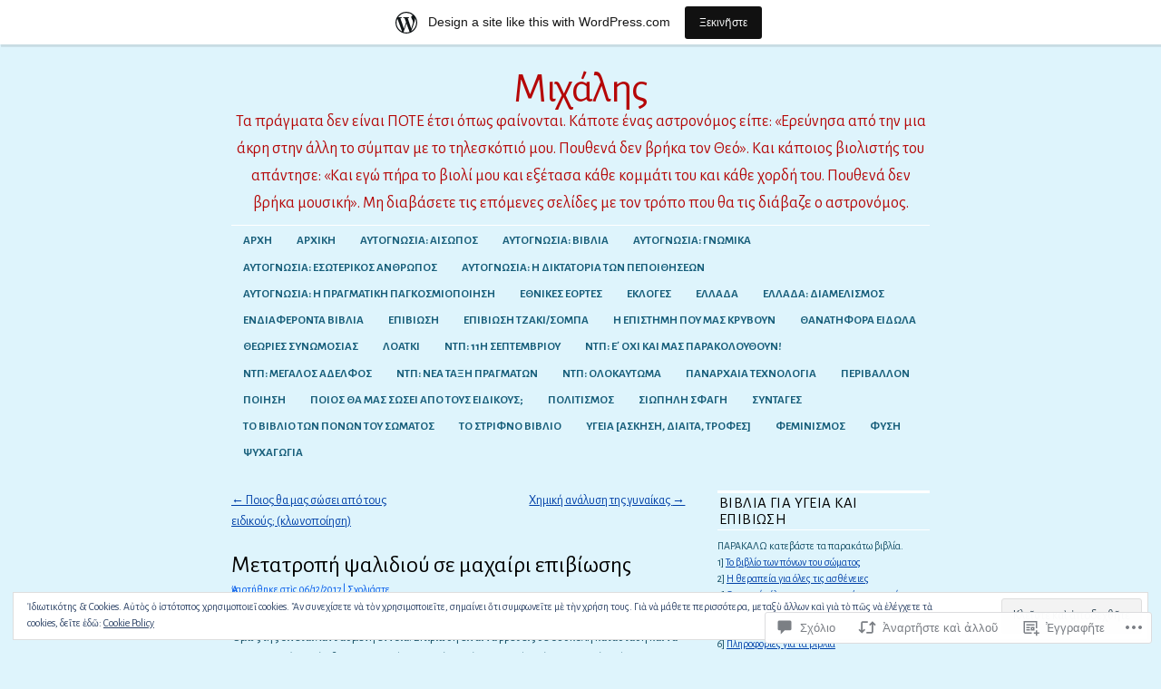

--- FILE ---
content_type: text/html; charset=UTF-8
request_url: https://aatosmihalis.wordpress.com/2017/12/06/13473/
body_size: 33821
content:
<!DOCTYPE html>
<!--[if IE 6]>
<html id="ie6" lang="el-po">
<![endif]-->
<!--[if IE 8]>
<html id="ie8" lang="el-po">
<![endif]-->
<!--[if (!IE)]><!-->
<html lang="el-po">
<!--<![endif]-->

<head>
<meta charset="UTF-8" />
<title>Μετατροπή ψαλιδιού σε μαχαίρι επιβίωσης | Μιχάλης</title>
<link rel="profile" href="http://gmpg.org/xfn/11" />
<link rel="pingback" href="https://aatosmihalis.wordpress.com/xmlrpc.php" />
<script type="text/javascript">
  WebFontConfig = {"google":{"families":["Alegreya+Sans:r:latin,latin-ext","Alegreya+Sans:r,i,b,bi:latin,latin-ext"]},"api_url":"https:\/\/fonts-api.wp.com\/css"};
  (function() {
    var wf = document.createElement('script');
    wf.src = '/wp-content/plugins/custom-fonts/js/webfont.js';
    wf.type = 'text/javascript';
    wf.async = 'true';
    var s = document.getElementsByTagName('script')[0];
    s.parentNode.insertBefore(wf, s);
	})();
</script><style id="jetpack-custom-fonts-css">.wf-active #site-title{font-family:"Alegreya Sans",sans-serif;font-size:46.8px;font-style:normal;font-weight:400}.wf-active #site-title a{font-weight:400;font-style:normal}@media print{.wf-active #site-title{font-size:16.9pt;font-style:normal;font-weight:400}}.wf-active body, .wf-active input, .wf-active textarea{font-family:"Alegreya Sans",sans-serif}.wf-active #site-description{font-family:"Alegreya Sans",sans-serif}.wf-active #access ul{font-family:"Alegreya Sans",sans-serif}.wf-active .entry-meta{font-family:"Alegreya Sans",sans-serif}.wf-active .wp-caption{font-family:"Alegreya Sans",sans-serif}.wf-active #wp-calendar caption{font-family:"Alegreya Sans",sans-serif}.wf-active #comments li.pingback p{font-family:"Alegreya Sans",sans-serif}.wf-active #comments .comment-meta, .wf-active #comments .comment-meta a{font-family:"Alegreya Sans",sans-serif}@media print{.wf-active body, .wf-active input, .wf-active textarea{font-family:"Alegreya Sans",sans-serif}}.wf-active h1, .wf-active h2, .wf-active h3{font-family:"Alegreya Sans",sans-serif;font-weight:400;font-style:normal}.wf-active .page-title{font-family:"Alegreya Sans",sans-serif;font-size:16.9px;font-weight:400;font-style:normal}.wf-active .entry-title{font-size:26px;font-style:normal;font-weight:400}.wf-active .entry-content h1, .wf-active .entry-content h2{font-size:36.4px;font-style:normal;font-weight:400}.wf-active .entry-content h4{font-size:22.1px;font-style:normal;font-weight:400}.wf-active .entry-content h5, .wf-active .entry-content h6{font-weight:400;font-style:normal}.wf-active .entry-content h5{font-size:15.6px;font-style:normal;font-weight:400}.wf-active .entry-content h6{font-size:13px;font-style:normal;font-weight:400}.wf-active .entry-content thead th, .wf-active .entry-content tr th{font-weight:400;font-size:15.6px;font-style:normal;font-weight:400;font-family:"Alegreya Sans",sans-serif}.wf-active .widget-title{font-family:"Alegreya Sans",sans-serif;font-size:16.9px;font-weight:400;font-style:normal}.wf-active #wp-calendar th{font-size:14.3px;font-style:normal;font-weight:400}.wf-active #comments h3{font-family:"Alegreya Sans",sans-serif;font-size:16.9px;font-weight:400;font-style:normal}@media print{.wf-active .entry-title{font-size:20.8pt;font-style:normal;font-weight:400}}</style>
<meta name='robots' content='max-image-preview:large' />
<link rel='dns-prefetch' href='//s0.wp.com' />
<link rel='dns-prefetch' href='//widgets.wp.com' />
<link rel='dns-prefetch' href='//wordpress.com' />
<link rel='dns-prefetch' href='//af.pubmine.com' />
<link rel="alternate" type="application/rss+xml" title="Κανάλι Μιχάλης &amp;raquo; " href="https://aatosmihalis.wordpress.com/feed/" />
<link rel="alternate" type="application/rss+xml" title="Μιχάλης &amp;raquo; Ροὴ σχολίων" href="https://aatosmihalis.wordpress.com/comments/feed/" />
<link rel="alternate" type="application/rss+xml" title="Μιχάλης &amp;raquo; Μετατροπή ψαλιδιού σε μαχαίρι&nbsp;επιβίωσης Ροὴ σχολίων" href="https://aatosmihalis.wordpress.com/2017/12/06/13473/feed/" />
	<script type="text/javascript">
		/* <![CDATA[ */
		function addLoadEvent(func) {
			var oldonload = window.onload;
			if (typeof window.onload != 'function') {
				window.onload = func;
			} else {
				window.onload = function () {
					oldonload();
					func();
				}
			}
		}
		/* ]]> */
	</script>
	<link crossorigin='anonymous' rel='stylesheet' id='all-css-0-1' href='/_static/??-eJx9jNsKAjEMBX/IGhel4oP4Ld1tKN2mF5qU4t+7K6J4wcdJzgz0oqacBJNAbKpQcz4xdG8dCgO25ZuDR0Wmg2AsZAQZWK6E24l5A78DM0oxU3gwcEsQs220uBXXhlUls3zQvyL5gK/unb7mI2X3FKKpAcUnp0ZTYZm+X1b5Es/DUQ/6sDvp/XwDuKdkPw==&cssminify=yes' type='text/css' media='all' />
<style id='wp-emoji-styles-inline-css'>

	img.wp-smiley, img.emoji {
		display: inline !important;
		border: none !important;
		box-shadow: none !important;
		height: 1em !important;
		width: 1em !important;
		margin: 0 0.07em !important;
		vertical-align: -0.1em !important;
		background: none !important;
		padding: 0 !important;
	}
/*# sourceURL=wp-emoji-styles-inline-css */
</style>
<link crossorigin='anonymous' rel='stylesheet' id='all-css-2-1' href='/wp-content/plugins/gutenberg-core/v22.2.0/build/styles/block-library/style.css?m=1764855221i&cssminify=yes' type='text/css' media='all' />
<style id='wp-block-library-inline-css'>
.has-text-align-justify {
	text-align:justify;
}
.has-text-align-justify{text-align:justify;}

/*# sourceURL=wp-block-library-inline-css */
</style><link crossorigin='anonymous' rel='stylesheet' id='all-css-0-2' href='/_static/??-eJzTLy/QzcxLzilNSS3WzyrWz01NyUxMzUnNTc0rQeEU5CRWphbp5qSmJyZX6uVm5uklFxfr6OPTDpRD5sM02efaGpoZmFkYGRuZGmQBAHPvL0Y=&cssminify=yes' type='text/css' media='all' />
<style id='global-styles-inline-css'>
:root{--wp--preset--aspect-ratio--square: 1;--wp--preset--aspect-ratio--4-3: 4/3;--wp--preset--aspect-ratio--3-4: 3/4;--wp--preset--aspect-ratio--3-2: 3/2;--wp--preset--aspect-ratio--2-3: 2/3;--wp--preset--aspect-ratio--16-9: 16/9;--wp--preset--aspect-ratio--9-16: 9/16;--wp--preset--color--black: #000000;--wp--preset--color--cyan-bluish-gray: #abb8c3;--wp--preset--color--white: #ffffff;--wp--preset--color--pale-pink: #f78da7;--wp--preset--color--vivid-red: #cf2e2e;--wp--preset--color--luminous-vivid-orange: #ff6900;--wp--preset--color--luminous-vivid-amber: #fcb900;--wp--preset--color--light-green-cyan: #7bdcb5;--wp--preset--color--vivid-green-cyan: #00d084;--wp--preset--color--pale-cyan-blue: #8ed1fc;--wp--preset--color--vivid-cyan-blue: #0693e3;--wp--preset--color--vivid-purple: #9b51e0;--wp--preset--gradient--vivid-cyan-blue-to-vivid-purple: linear-gradient(135deg,rgb(6,147,227) 0%,rgb(155,81,224) 100%);--wp--preset--gradient--light-green-cyan-to-vivid-green-cyan: linear-gradient(135deg,rgb(122,220,180) 0%,rgb(0,208,130) 100%);--wp--preset--gradient--luminous-vivid-amber-to-luminous-vivid-orange: linear-gradient(135deg,rgb(252,185,0) 0%,rgb(255,105,0) 100%);--wp--preset--gradient--luminous-vivid-orange-to-vivid-red: linear-gradient(135deg,rgb(255,105,0) 0%,rgb(207,46,46) 100%);--wp--preset--gradient--very-light-gray-to-cyan-bluish-gray: linear-gradient(135deg,rgb(238,238,238) 0%,rgb(169,184,195) 100%);--wp--preset--gradient--cool-to-warm-spectrum: linear-gradient(135deg,rgb(74,234,220) 0%,rgb(151,120,209) 20%,rgb(207,42,186) 40%,rgb(238,44,130) 60%,rgb(251,105,98) 80%,rgb(254,248,76) 100%);--wp--preset--gradient--blush-light-purple: linear-gradient(135deg,rgb(255,206,236) 0%,rgb(152,150,240) 100%);--wp--preset--gradient--blush-bordeaux: linear-gradient(135deg,rgb(254,205,165) 0%,rgb(254,45,45) 50%,rgb(107,0,62) 100%);--wp--preset--gradient--luminous-dusk: linear-gradient(135deg,rgb(255,203,112) 0%,rgb(199,81,192) 50%,rgb(65,88,208) 100%);--wp--preset--gradient--pale-ocean: linear-gradient(135deg,rgb(255,245,203) 0%,rgb(182,227,212) 50%,rgb(51,167,181) 100%);--wp--preset--gradient--electric-grass: linear-gradient(135deg,rgb(202,248,128) 0%,rgb(113,206,126) 100%);--wp--preset--gradient--midnight: linear-gradient(135deg,rgb(2,3,129) 0%,rgb(40,116,252) 100%);--wp--preset--font-size--small: 13px;--wp--preset--font-size--medium: 20px;--wp--preset--font-size--large: 36px;--wp--preset--font-size--x-large: 42px;--wp--preset--font-family--albert-sans: 'Albert Sans', sans-serif;--wp--preset--font-family--alegreya: Alegreya, serif;--wp--preset--font-family--arvo: Arvo, serif;--wp--preset--font-family--bodoni-moda: 'Bodoni Moda', serif;--wp--preset--font-family--bricolage-grotesque: 'Bricolage Grotesque', sans-serif;--wp--preset--font-family--cabin: Cabin, sans-serif;--wp--preset--font-family--chivo: Chivo, sans-serif;--wp--preset--font-family--commissioner: Commissioner, sans-serif;--wp--preset--font-family--cormorant: Cormorant, serif;--wp--preset--font-family--courier-prime: 'Courier Prime', monospace;--wp--preset--font-family--crimson-pro: 'Crimson Pro', serif;--wp--preset--font-family--dm-mono: 'DM Mono', monospace;--wp--preset--font-family--dm-sans: 'DM Sans', sans-serif;--wp--preset--font-family--dm-serif-display: 'DM Serif Display', serif;--wp--preset--font-family--domine: Domine, serif;--wp--preset--font-family--eb-garamond: 'EB Garamond', serif;--wp--preset--font-family--epilogue: Epilogue, sans-serif;--wp--preset--font-family--fahkwang: Fahkwang, sans-serif;--wp--preset--font-family--figtree: Figtree, sans-serif;--wp--preset--font-family--fira-sans: 'Fira Sans', sans-serif;--wp--preset--font-family--fjalla-one: 'Fjalla One', sans-serif;--wp--preset--font-family--fraunces: Fraunces, serif;--wp--preset--font-family--gabarito: Gabarito, system-ui;--wp--preset--font-family--ibm-plex-mono: 'IBM Plex Mono', monospace;--wp--preset--font-family--ibm-plex-sans: 'IBM Plex Sans', sans-serif;--wp--preset--font-family--ibarra-real-nova: 'Ibarra Real Nova', serif;--wp--preset--font-family--instrument-serif: 'Instrument Serif', serif;--wp--preset--font-family--inter: Inter, sans-serif;--wp--preset--font-family--josefin-sans: 'Josefin Sans', sans-serif;--wp--preset--font-family--jost: Jost, sans-serif;--wp--preset--font-family--libre-baskerville: 'Libre Baskerville', serif;--wp--preset--font-family--libre-franklin: 'Libre Franklin', sans-serif;--wp--preset--font-family--literata: Literata, serif;--wp--preset--font-family--lora: Lora, serif;--wp--preset--font-family--merriweather: Merriweather, serif;--wp--preset--font-family--montserrat: Montserrat, sans-serif;--wp--preset--font-family--newsreader: Newsreader, serif;--wp--preset--font-family--noto-sans-mono: 'Noto Sans Mono', sans-serif;--wp--preset--font-family--nunito: Nunito, sans-serif;--wp--preset--font-family--open-sans: 'Open Sans', sans-serif;--wp--preset--font-family--overpass: Overpass, sans-serif;--wp--preset--font-family--pt-serif: 'PT Serif', serif;--wp--preset--font-family--petrona: Petrona, serif;--wp--preset--font-family--piazzolla: Piazzolla, serif;--wp--preset--font-family--playfair-display: 'Playfair Display', serif;--wp--preset--font-family--plus-jakarta-sans: 'Plus Jakarta Sans', sans-serif;--wp--preset--font-family--poppins: Poppins, sans-serif;--wp--preset--font-family--raleway: Raleway, sans-serif;--wp--preset--font-family--roboto: Roboto, sans-serif;--wp--preset--font-family--roboto-slab: 'Roboto Slab', serif;--wp--preset--font-family--rubik: Rubik, sans-serif;--wp--preset--font-family--rufina: Rufina, serif;--wp--preset--font-family--sora: Sora, sans-serif;--wp--preset--font-family--source-sans-3: 'Source Sans 3', sans-serif;--wp--preset--font-family--source-serif-4: 'Source Serif 4', serif;--wp--preset--font-family--space-mono: 'Space Mono', monospace;--wp--preset--font-family--syne: Syne, sans-serif;--wp--preset--font-family--texturina: Texturina, serif;--wp--preset--font-family--urbanist: Urbanist, sans-serif;--wp--preset--font-family--work-sans: 'Work Sans', sans-serif;--wp--preset--spacing--20: 0.44rem;--wp--preset--spacing--30: 0.67rem;--wp--preset--spacing--40: 1rem;--wp--preset--spacing--50: 1.5rem;--wp--preset--spacing--60: 2.25rem;--wp--preset--spacing--70: 3.38rem;--wp--preset--spacing--80: 5.06rem;--wp--preset--shadow--natural: 6px 6px 9px rgba(0, 0, 0, 0.2);--wp--preset--shadow--deep: 12px 12px 50px rgba(0, 0, 0, 0.4);--wp--preset--shadow--sharp: 6px 6px 0px rgba(0, 0, 0, 0.2);--wp--preset--shadow--outlined: 6px 6px 0px -3px rgb(255, 255, 255), 6px 6px rgb(0, 0, 0);--wp--preset--shadow--crisp: 6px 6px 0px rgb(0, 0, 0);}:where(.is-layout-flex){gap: 0.5em;}:where(.is-layout-grid){gap: 0.5em;}body .is-layout-flex{display: flex;}.is-layout-flex{flex-wrap: wrap;align-items: center;}.is-layout-flex > :is(*, div){margin: 0;}body .is-layout-grid{display: grid;}.is-layout-grid > :is(*, div){margin: 0;}:where(.wp-block-columns.is-layout-flex){gap: 2em;}:where(.wp-block-columns.is-layout-grid){gap: 2em;}:where(.wp-block-post-template.is-layout-flex){gap: 1.25em;}:where(.wp-block-post-template.is-layout-grid){gap: 1.25em;}.has-black-color{color: var(--wp--preset--color--black) !important;}.has-cyan-bluish-gray-color{color: var(--wp--preset--color--cyan-bluish-gray) !important;}.has-white-color{color: var(--wp--preset--color--white) !important;}.has-pale-pink-color{color: var(--wp--preset--color--pale-pink) !important;}.has-vivid-red-color{color: var(--wp--preset--color--vivid-red) !important;}.has-luminous-vivid-orange-color{color: var(--wp--preset--color--luminous-vivid-orange) !important;}.has-luminous-vivid-amber-color{color: var(--wp--preset--color--luminous-vivid-amber) !important;}.has-light-green-cyan-color{color: var(--wp--preset--color--light-green-cyan) !important;}.has-vivid-green-cyan-color{color: var(--wp--preset--color--vivid-green-cyan) !important;}.has-pale-cyan-blue-color{color: var(--wp--preset--color--pale-cyan-blue) !important;}.has-vivid-cyan-blue-color{color: var(--wp--preset--color--vivid-cyan-blue) !important;}.has-vivid-purple-color{color: var(--wp--preset--color--vivid-purple) !important;}.has-black-background-color{background-color: var(--wp--preset--color--black) !important;}.has-cyan-bluish-gray-background-color{background-color: var(--wp--preset--color--cyan-bluish-gray) !important;}.has-white-background-color{background-color: var(--wp--preset--color--white) !important;}.has-pale-pink-background-color{background-color: var(--wp--preset--color--pale-pink) !important;}.has-vivid-red-background-color{background-color: var(--wp--preset--color--vivid-red) !important;}.has-luminous-vivid-orange-background-color{background-color: var(--wp--preset--color--luminous-vivid-orange) !important;}.has-luminous-vivid-amber-background-color{background-color: var(--wp--preset--color--luminous-vivid-amber) !important;}.has-light-green-cyan-background-color{background-color: var(--wp--preset--color--light-green-cyan) !important;}.has-vivid-green-cyan-background-color{background-color: var(--wp--preset--color--vivid-green-cyan) !important;}.has-pale-cyan-blue-background-color{background-color: var(--wp--preset--color--pale-cyan-blue) !important;}.has-vivid-cyan-blue-background-color{background-color: var(--wp--preset--color--vivid-cyan-blue) !important;}.has-vivid-purple-background-color{background-color: var(--wp--preset--color--vivid-purple) !important;}.has-black-border-color{border-color: var(--wp--preset--color--black) !important;}.has-cyan-bluish-gray-border-color{border-color: var(--wp--preset--color--cyan-bluish-gray) !important;}.has-white-border-color{border-color: var(--wp--preset--color--white) !important;}.has-pale-pink-border-color{border-color: var(--wp--preset--color--pale-pink) !important;}.has-vivid-red-border-color{border-color: var(--wp--preset--color--vivid-red) !important;}.has-luminous-vivid-orange-border-color{border-color: var(--wp--preset--color--luminous-vivid-orange) !important;}.has-luminous-vivid-amber-border-color{border-color: var(--wp--preset--color--luminous-vivid-amber) !important;}.has-light-green-cyan-border-color{border-color: var(--wp--preset--color--light-green-cyan) !important;}.has-vivid-green-cyan-border-color{border-color: var(--wp--preset--color--vivid-green-cyan) !important;}.has-pale-cyan-blue-border-color{border-color: var(--wp--preset--color--pale-cyan-blue) !important;}.has-vivid-cyan-blue-border-color{border-color: var(--wp--preset--color--vivid-cyan-blue) !important;}.has-vivid-purple-border-color{border-color: var(--wp--preset--color--vivid-purple) !important;}.has-vivid-cyan-blue-to-vivid-purple-gradient-background{background: var(--wp--preset--gradient--vivid-cyan-blue-to-vivid-purple) !important;}.has-light-green-cyan-to-vivid-green-cyan-gradient-background{background: var(--wp--preset--gradient--light-green-cyan-to-vivid-green-cyan) !important;}.has-luminous-vivid-amber-to-luminous-vivid-orange-gradient-background{background: var(--wp--preset--gradient--luminous-vivid-amber-to-luminous-vivid-orange) !important;}.has-luminous-vivid-orange-to-vivid-red-gradient-background{background: var(--wp--preset--gradient--luminous-vivid-orange-to-vivid-red) !important;}.has-very-light-gray-to-cyan-bluish-gray-gradient-background{background: var(--wp--preset--gradient--very-light-gray-to-cyan-bluish-gray) !important;}.has-cool-to-warm-spectrum-gradient-background{background: var(--wp--preset--gradient--cool-to-warm-spectrum) !important;}.has-blush-light-purple-gradient-background{background: var(--wp--preset--gradient--blush-light-purple) !important;}.has-blush-bordeaux-gradient-background{background: var(--wp--preset--gradient--blush-bordeaux) !important;}.has-luminous-dusk-gradient-background{background: var(--wp--preset--gradient--luminous-dusk) !important;}.has-pale-ocean-gradient-background{background: var(--wp--preset--gradient--pale-ocean) !important;}.has-electric-grass-gradient-background{background: var(--wp--preset--gradient--electric-grass) !important;}.has-midnight-gradient-background{background: var(--wp--preset--gradient--midnight) !important;}.has-small-font-size{font-size: var(--wp--preset--font-size--small) !important;}.has-medium-font-size{font-size: var(--wp--preset--font-size--medium) !important;}.has-large-font-size{font-size: var(--wp--preset--font-size--large) !important;}.has-x-large-font-size{font-size: var(--wp--preset--font-size--x-large) !important;}.has-albert-sans-font-family{font-family: var(--wp--preset--font-family--albert-sans) !important;}.has-alegreya-font-family{font-family: var(--wp--preset--font-family--alegreya) !important;}.has-arvo-font-family{font-family: var(--wp--preset--font-family--arvo) !important;}.has-bodoni-moda-font-family{font-family: var(--wp--preset--font-family--bodoni-moda) !important;}.has-bricolage-grotesque-font-family{font-family: var(--wp--preset--font-family--bricolage-grotesque) !important;}.has-cabin-font-family{font-family: var(--wp--preset--font-family--cabin) !important;}.has-chivo-font-family{font-family: var(--wp--preset--font-family--chivo) !important;}.has-commissioner-font-family{font-family: var(--wp--preset--font-family--commissioner) !important;}.has-cormorant-font-family{font-family: var(--wp--preset--font-family--cormorant) !important;}.has-courier-prime-font-family{font-family: var(--wp--preset--font-family--courier-prime) !important;}.has-crimson-pro-font-family{font-family: var(--wp--preset--font-family--crimson-pro) !important;}.has-dm-mono-font-family{font-family: var(--wp--preset--font-family--dm-mono) !important;}.has-dm-sans-font-family{font-family: var(--wp--preset--font-family--dm-sans) !important;}.has-dm-serif-display-font-family{font-family: var(--wp--preset--font-family--dm-serif-display) !important;}.has-domine-font-family{font-family: var(--wp--preset--font-family--domine) !important;}.has-eb-garamond-font-family{font-family: var(--wp--preset--font-family--eb-garamond) !important;}.has-epilogue-font-family{font-family: var(--wp--preset--font-family--epilogue) !important;}.has-fahkwang-font-family{font-family: var(--wp--preset--font-family--fahkwang) !important;}.has-figtree-font-family{font-family: var(--wp--preset--font-family--figtree) !important;}.has-fira-sans-font-family{font-family: var(--wp--preset--font-family--fira-sans) !important;}.has-fjalla-one-font-family{font-family: var(--wp--preset--font-family--fjalla-one) !important;}.has-fraunces-font-family{font-family: var(--wp--preset--font-family--fraunces) !important;}.has-gabarito-font-family{font-family: var(--wp--preset--font-family--gabarito) !important;}.has-ibm-plex-mono-font-family{font-family: var(--wp--preset--font-family--ibm-plex-mono) !important;}.has-ibm-plex-sans-font-family{font-family: var(--wp--preset--font-family--ibm-plex-sans) !important;}.has-ibarra-real-nova-font-family{font-family: var(--wp--preset--font-family--ibarra-real-nova) !important;}.has-instrument-serif-font-family{font-family: var(--wp--preset--font-family--instrument-serif) !important;}.has-inter-font-family{font-family: var(--wp--preset--font-family--inter) !important;}.has-josefin-sans-font-family{font-family: var(--wp--preset--font-family--josefin-sans) !important;}.has-jost-font-family{font-family: var(--wp--preset--font-family--jost) !important;}.has-libre-baskerville-font-family{font-family: var(--wp--preset--font-family--libre-baskerville) !important;}.has-libre-franklin-font-family{font-family: var(--wp--preset--font-family--libre-franklin) !important;}.has-literata-font-family{font-family: var(--wp--preset--font-family--literata) !important;}.has-lora-font-family{font-family: var(--wp--preset--font-family--lora) !important;}.has-merriweather-font-family{font-family: var(--wp--preset--font-family--merriweather) !important;}.has-montserrat-font-family{font-family: var(--wp--preset--font-family--montserrat) !important;}.has-newsreader-font-family{font-family: var(--wp--preset--font-family--newsreader) !important;}.has-noto-sans-mono-font-family{font-family: var(--wp--preset--font-family--noto-sans-mono) !important;}.has-nunito-font-family{font-family: var(--wp--preset--font-family--nunito) !important;}.has-open-sans-font-family{font-family: var(--wp--preset--font-family--open-sans) !important;}.has-overpass-font-family{font-family: var(--wp--preset--font-family--overpass) !important;}.has-pt-serif-font-family{font-family: var(--wp--preset--font-family--pt-serif) !important;}.has-petrona-font-family{font-family: var(--wp--preset--font-family--petrona) !important;}.has-piazzolla-font-family{font-family: var(--wp--preset--font-family--piazzolla) !important;}.has-playfair-display-font-family{font-family: var(--wp--preset--font-family--playfair-display) !important;}.has-plus-jakarta-sans-font-family{font-family: var(--wp--preset--font-family--plus-jakarta-sans) !important;}.has-poppins-font-family{font-family: var(--wp--preset--font-family--poppins) !important;}.has-raleway-font-family{font-family: var(--wp--preset--font-family--raleway) !important;}.has-roboto-font-family{font-family: var(--wp--preset--font-family--roboto) !important;}.has-roboto-slab-font-family{font-family: var(--wp--preset--font-family--roboto-slab) !important;}.has-rubik-font-family{font-family: var(--wp--preset--font-family--rubik) !important;}.has-rufina-font-family{font-family: var(--wp--preset--font-family--rufina) !important;}.has-sora-font-family{font-family: var(--wp--preset--font-family--sora) !important;}.has-source-sans-3-font-family{font-family: var(--wp--preset--font-family--source-sans-3) !important;}.has-source-serif-4-font-family{font-family: var(--wp--preset--font-family--source-serif-4) !important;}.has-space-mono-font-family{font-family: var(--wp--preset--font-family--space-mono) !important;}.has-syne-font-family{font-family: var(--wp--preset--font-family--syne) !important;}.has-texturina-font-family{font-family: var(--wp--preset--font-family--texturina) !important;}.has-urbanist-font-family{font-family: var(--wp--preset--font-family--urbanist) !important;}.has-work-sans-font-family{font-family: var(--wp--preset--font-family--work-sans) !important;}
/*# sourceURL=global-styles-inline-css */
</style>

<style id='classic-theme-styles-inline-css'>
/*! This file is auto-generated */
.wp-block-button__link{color:#fff;background-color:#32373c;border-radius:9999px;box-shadow:none;text-decoration:none;padding:calc(.667em + 2px) calc(1.333em + 2px);font-size:1.125em}.wp-block-file__button{background:#32373c;color:#fff;text-decoration:none}
/*# sourceURL=/wp-includes/css/classic-themes.min.css */
</style>
<link crossorigin='anonymous' rel='stylesheet' id='all-css-4-1' href='/_static/??-eJx9j9sOwjAIhl/ISjTzdGF8FNMD0c7RNYVuPr4sy27U7IbADx8/wJiN75NgEqBqclcfMTH4vqDqlK2AThCGaLFD0rGtZ97Af2yM4YGiOC+5EXyvI1ltjHO5ILPRSLGSkad68RrXomTrX0alecXcAK5p6d0HTKEvYKv0ZEWi/6GAiwdXYxdgwOLUWcXpS/6up1tudN2djud9c2maQ/sBK5V29A==&cssminify=yes' type='text/css' media='all' />
<link rel='stylesheet' id='verbum-gutenberg-css-css' href='https://widgets.wp.com/verbum-block-editor/block-editor.css?ver=1738686361' media='all' />
<link crossorigin='anonymous' rel='stylesheet' id='all-css-6-1' href='/_static/??-eJyNjuEKwjAMhF/IWuZk4g/xWboSazRNStsx9vZGBzoVxH+5y33H2TEZL1yBq42DSTQE5GK9xKiWIbyCqvLhrNVZWbQsFZUuz2N+LDrrGaI2pKHXhuwIGWypE8FfSWQ/p82YdMAXs1icoScJeobH3Jf8BQUQQ+JdReE3YU7kMN/RYzw0u23T7dt2011uLt5xCw==&cssminify=yes' type='text/css' media='all' />
<style id='jetpack-global-styles-frontend-style-inline-css'>
:root { --font-headings: unset; --font-base: unset; --font-headings-default: -apple-system,BlinkMacSystemFont,"Segoe UI",Roboto,Oxygen-Sans,Ubuntu,Cantarell,"Helvetica Neue",sans-serif; --font-base-default: -apple-system,BlinkMacSystemFont,"Segoe UI",Roboto,Oxygen-Sans,Ubuntu,Cantarell,"Helvetica Neue",sans-serif;}
/*# sourceURL=jetpack-global-styles-frontend-style-inline-css */
</style>
<link crossorigin='anonymous' rel='stylesheet' id='all-css-8-1' href='/_static/??-eJyNjcsKAjEMRX/IGtQZBxfip0hMS9sxTYppGfx7H7gRN+7ugcs5sFRHKi1Ig9Jd5R6zGMyhVaTrh8G6QFHfORhYwlvw6P39PbPENZmt4G/ROQuBKWVkxxrVvuBH1lIoz2waILJekF+HUzlupnG3nQ77YZwfuRJIaQ==&cssminify=yes' type='text/css' media='all' />
<script type="text/javascript" id="jetpack_related-posts-js-extra">
/* <![CDATA[ */
var related_posts_js_options = {"post_heading":"h4"};
//# sourceURL=jetpack_related-posts-js-extra
/* ]]> */
</script>
<script type="text/javascript" id="wpcom-actionbar-placeholder-js-extra">
/* <![CDATA[ */
var actionbardata = {"siteID":"39925534","postID":"13473","siteURL":"https://aatosmihalis.wordpress.com","xhrURL":"https://aatosmihalis.wordpress.com/wp-admin/admin-ajax.php","nonce":"40de9bb5a6","isLoggedIn":"","statusMessage":"","subsEmailDefault":"instantly","proxyScriptUrl":"https://s0.wp.com/wp-content/js/wpcom-proxy-request.js?m=1513050504i&amp;ver=20211021","shortlink":"https://wp.me/p2Hwse-3vj","i18n":{"followedText":"\u039d\u03ad\u03b1 \u1f04\u03c1\u03b8\u03c1\u03b1 \u1f00\u03c0' \u03b1\u1f50\u03c4\u1f78\u03bd \u03c4\u1f78\u03bd \u1f31\u03c3\u03c4\u03cc\u03c4\u03bf\u03c0\u03bf \u03b8\u1f70 \u1f10\u03bc\u03c6\u03b1\u03bd\u03af\u03b6\u03bf\u03bd\u03c4\u03b1\u03b9 \u1f10\u03c6\u03b5\u03be\u1fc6\u03c2 \u03c3\u03c4\u1f74 \u1f40\u03b8\u03cc\u03bd\u03b7 \u003Ca href=\"https://wordpress.com/reader\"\u003E\u0394\u03b9\u03b1\u03b2\u03ac\u03b6\u03c9\u003C/a\u003E","foldBar":"\u039a\u03bb\u03b5\u1fd6\u03c3\u03c4\u03b5 \u03b1\u1f50\u03c4\u1f78 \u03c4\u1f78 \u03c0\u03bb\u03b1\u03af\u03c3\u03b9\u03bf","unfoldBar":"Expand this bar","shortLinkCopied":"\u1f29 \u03c3\u03cd\u03bd\u03c4\u03bf\u03bc\u03b7 \u03b4\u03b9\u03b5\u03cd\u03b8\u03c5\u03bd\u03c3\u03b7 \u1f00\u03bd\u03c4\u03b5\u03b3\u03c1\u03ac\u03c6\u03b7 \u03c3\u03c4\u1f78 \u03c0\u03c1\u03cc\u03c7\u03b5\u03b9\u03c1\u03bf."}};
//# sourceURL=wpcom-actionbar-placeholder-js-extra
/* ]]> */
</script>
<script type="text/javascript" id="jetpack-mu-wpcom-settings-js-before">
/* <![CDATA[ */
var JETPACK_MU_WPCOM_SETTINGS = {"assetsUrl":"https://s0.wp.com/wp-content/mu-plugins/jetpack-mu-wpcom-plugin/sun/jetpack_vendor/automattic/jetpack-mu-wpcom/src/build/"};
//# sourceURL=jetpack-mu-wpcom-settings-js-before
/* ]]> */
</script>
<script crossorigin='anonymous' type='text/javascript'  src='/_static/??-eJxdjd0KAiEQhV+o2clg2b2JHiVcFdF0HBxt6+3bhYjq6vBx/nBlMIWao4a5A6fuAwlG11ib25tROuE1kMGlh2SxuqSbs8BFmvzSkAMNUQ74tRu3TGrAtTye/96Siv+8rqVabQVM0iJO9qLJjPfTLkCFwFuu28Qln9U0jkelpnmOL35BR9g='></script>
<script type="text/javascript" id="rlt-proxy-js-after">
/* <![CDATA[ */
	rltInitialize( {"token":null,"iframeOrigins":["https:\/\/widgets.wp.com"]} );
//# sourceURL=rlt-proxy-js-after
/* ]]> */
</script>
<link rel="EditURI" type="application/rsd+xml" title="RSD" href="https://aatosmihalis.wordpress.com/xmlrpc.php?rsd" />
<meta name="generator" content="WordPress.com" />
<link rel="canonical" href="https://aatosmihalis.wordpress.com/2017/12/06/13473/" />
<link rel='shortlink' href='https://wp.me/p2Hwse-3vj' />
<link rel="alternate" type="application/json+oembed" href="https://public-api.wordpress.com/oembed/?format=json&amp;url=https%3A%2F%2Faatosmihalis.wordpress.com%2F2017%2F12%2F06%2F13473%2F&amp;for=wpcom-auto-discovery" /><link rel="alternate" type="application/xml+oembed" href="https://public-api.wordpress.com/oembed/?format=xml&amp;url=https%3A%2F%2Faatosmihalis.wordpress.com%2F2017%2F12%2F06%2F13473%2F&amp;for=wpcom-auto-discovery" />
<!-- Jetpack Open Graph Tags -->
<meta property="og:type" content="article" />
<meta property="og:title" content="Μετατροπή ψαλιδιού σε μαχαίρι επιβίωσης" />
<meta property="og:url" content="https://aatosmihalis.wordpress.com/2017/12/06/13473/" />
<meta property="og:description" content="Η επιβίωση σήμερα είναι της μόδας. Ακόμα και τα τηλεπαιχνίδια έχουν σχέση με αυτήν. Όμως της δίνεται λανθασμένη έννοια. Επιβίωση είναι να βρεθείς σε δύσκολη κατάσταση και να χρησιμοποιήσεις ότι βρε…" />
<meta property="article:published_time" content="2017-12-06T09:50:59+00:00" />
<meta property="article:modified_time" content="2021-12-19T06:34:11+00:00" />
<meta property="og:site_name" content="Μιχάλης" />
<meta property="og:image" content="http://img.youtube.com/vi/Guo6r_Uus_E/0.jpg" />
<meta property="og:image:secure_url" content="https://img.youtube.com/vi/Guo6r_Uus_E/0.jpg" />
<meta property="og:image:width" content="200" />
<meta property="og:image:height" content="200" />
<meta property="og:image:alt" content="" />
<meta property="og:video:type" content="text/html" />
<meta property="og:video" content="http://www.youtube.com/embed/Guo6r_Uus_E" />
<meta property="og:video:secure_url" content="https://www.youtube.com/embed/Guo6r_Uus_E" />
<meta property="fb:app_id" content="249643311490" />
<meta property="article:publisher" content="https://www.facebook.com/WordPresscom" />
<meta name="twitter:creator" content="@aaatosmihalis" />
<meta name="twitter:site" content="@aaatosmihalis" />
<meta name="twitter:text:title" content="Μετατροπή ψαλιδιού σε μαχαίρι&nbsp;επιβίωσης" />
<meta name="twitter:image" content="http://img.youtube.com/vi/Guo6r_Uus_E/0.jpg?w=640" />
<meta name="twitter:card" content="summary_large_image" />

<!-- End Jetpack Open Graph Tags -->
<link rel="shortcut icon" type="image/x-icon" href="https://secure.gravatar.com/blavatar/0ef0cddfce796069d8c26fb51e9416873aaca60b9e5693630c2ac7192b3786a2?s=32" sizes="16x16" />
<link rel="icon" type="image/x-icon" href="https://secure.gravatar.com/blavatar/0ef0cddfce796069d8c26fb51e9416873aaca60b9e5693630c2ac7192b3786a2?s=32" sizes="16x16" />
<link rel="apple-touch-icon" href="https://secure.gravatar.com/blavatar/0ef0cddfce796069d8c26fb51e9416873aaca60b9e5693630c2ac7192b3786a2?s=114" />
<link rel='openid.server' href='https://aatosmihalis.wordpress.com/?openidserver=1' />
<link rel='openid.delegate' href='https://aatosmihalis.wordpress.com/' />
<link rel="search" type="application/opensearchdescription+xml" href="https://aatosmihalis.wordpress.com/osd.xml" title="Μιχάλης" />
<link rel="search" type="application/opensearchdescription+xml" href="https://s1.wp.com/opensearch.xml" title="WordPress.com" />
<meta name="theme-color" content="#def4fc" />
<meta name="description" content="Η επιβίωση σήμερα είναι της μόδας. Ακόμα και τα τηλεπαιχνίδια έχουν σχέση με αυτήν. Όμως της δίνεται λανθασμένη έννοια. Επιβίωση είναι να βρεθείς σε δύσκολη κατάσταση και να χρησιμοποιήσεις ότι βρεις μπροστά σου και όχι να έχεις αγοράσει ένα φορτηγό πράγματα που θα πρέπει να κουβαλάς μαζί σου για να αντιμετωπίσεις κάθε περίπτωση ανάγκης. Με&hellip;" />
<style type="text/css" id="custom-background-css">
body.custom-background { background-color: #def4fc; }
</style>
	<script type="text/javascript">
/* <![CDATA[ */
var wa_client = {}; wa_client.cmd = []; wa_client.config = { 'blog_id': 39925534, 'blog_language': 'el', 'is_wordads': false, 'hosting_type': 0, 'afp_account_id': null, 'afp_host_id': 5038568878849053, 'theme': 'pub/coraline', '_': { 'title': 'Διαφήμιση', 'privacy_settings': 'Ρυθμίσεις ἐμπιστευτικότητας' }, 'formats': [ 'inline', 'belowpost', 'bottom_sticky', 'sidebar_sticky_right', 'sidebar', 'gutenberg_rectangle', 'gutenberg_leaderboard', 'gutenberg_mobile_leaderboard', 'gutenberg_skyscraper' ] };
/* ]]> */
</script>
		<script type="text/javascript">

			window.doNotSellCallback = function() {

				var linkElements = [
					'a[href="https://wordpress.com/?ref=footer_blog"]',
					'a[href="https://wordpress.com/?ref=footer_website"]',
					'a[href="https://wordpress.com/?ref=vertical_footer"]',
					'a[href^="https://wordpress.com/?ref=footer_segment_"]',
				].join(',');

				var dnsLink = document.createElement( 'a' );
				dnsLink.href = 'https://wordpress.com/advertising-program-optout/';
				dnsLink.classList.add( 'do-not-sell-link' );
				dnsLink.rel = 'nofollow';
				dnsLink.style.marginLeft = '0.5em';
				dnsLink.textContent = 'Μὴν πουλᾶτε ἢ μοιράζεσθε τὶς προσωπικές μου πληροφορίες';

				var creditLinks = document.querySelectorAll( linkElements );

				if ( 0 === creditLinks.length ) {
					return false;
				}

				Array.prototype.forEach.call( creditLinks, function( el ) {
					el.insertAdjacentElement( 'afterend', dnsLink );
				});

				return true;
			};

		</script>
		<style type="text/css" id="custom-colors-css">#infinite-handle span { color: #212121;}
body { background-color: #def4fc;}
body { color: #114C63;}
.sticky { background-color: #C7ECF9;}
.sticky { border-color: #81D4F3;}
#branding img { border-color: #FFFFFF;}
#access, #footer, #colophon { border-color: #FFFFFF;}
#access li:hover > a,#access ul ul :hover > a { color: #def4fc;}
#access .current-menu-item a,#access .current-menu-ancestor a,#access .current_page_item a,#access .current_page_ancestor a { color: #def4fc;}
#access a { color: #185F7B;}
#access ul ul a { background-color: #185F7B;}
#access ul ul a { color: #def4fc;}
#access ul ul a:hover { color: #FFFFFF;}
#access li:hover > a,#access ul ul :hover > a { background-color: #185F7B;}
#access .current-menu-item a,#access .current-menu-ancestor a,#access .current_page_item a,#access .current_page_ancestor a { background-color: #185F7B;}
.entry-info .comments-link a:hover { color: #def4fc;}
.widget-title { border-bottom-color: #FFFFFF;}
.widget-title { border-top-color: #FFFFFF;}
.infinite-scroll .infinite-loader { color: #082F3E;}
#infinite-handle span { background-color: #23B5EA;}
#infinite-handle span { border-color: #1298C8;}
#colophon { color: #1C6C8B;}
#colophon a { color: #0C3C4F;}
html,body,div,span,applet,object,iframe,h1,h2,h3,h4,h5,h6,p,blockquote,pre,a,abbr,acronym,address,big,cite,code,del,dfn,em,font,ins,kbd,q,s,samp,small,strike,strong,sub,sup,tt,var,dl,dt,dd,ol,ul,li,fieldset,form,label,legend,caption,table,tbody,tfoot,thead,tr,th,td { border-color: #000000;}
a img { border-color: #000000;}
h1,h2,h3 { color: #000000;}
hr { border-color: #000000;}
h1 a,h2 a,h3 a { color: #000000;}
#site-title a { color: #000000;}
#site-description { color: #000000;}
.entry-title a { color: #000000;}
.entry-title a:hover { color: #000000;}
.widget-title a { color: #000000;}
a, a:visited { color: #0040A8;}
a:active, a:hover { color: #003A99;}
.navigation a:visited { color: #0060ff;}
#wp-calendar a:visited { color: #0060ff;}
.entry-meta, .entry-meta a, .entry-content h4, #content .gallery .gallery-caption, .entry-info, .entry-info a { color: #0059EA;}
.entry-info .comments-link a { color: #0059EA;}
#masthead #site-title a, #masthead #site-description { color: #B50707;}
.entry-meta a:hover { color: #d80c0c;}
.entry-info a:hover { color: #d80c0c;}
.navigation a:visited:hover,.navigation a:active,.navigation a:hover { color: #d80c0c;}
#wp-calendar a:visited:hover { color: #d80c0c;}
#comments .comment-meta a:hover { color: #d80c0c;}
#colophon a:hover { color: #d80c0c;}
</style>
<script type="text/javascript">
	window.google_analytics_uacct = "UA-52447-2";
</script>

<script type="text/javascript">
	var _gaq = _gaq || [];
	_gaq.push(['_setAccount', 'UA-52447-2']);
	_gaq.push(['_gat._anonymizeIp']);
	_gaq.push(['_setDomainName', 'wordpress.com']);
	_gaq.push(['_initData']);
	_gaq.push(['_trackPageview']);

	(function() {
		var ga = document.createElement('script'); ga.type = 'text/javascript'; ga.async = true;
		ga.src = ('https:' == document.location.protocol ? 'https://ssl' : 'http://www') + '.google-analytics.com/ga.js';
		(document.getElementsByTagName('head')[0] || document.getElementsByTagName('body')[0]).appendChild(ga);
	})();
</script>
<link crossorigin='anonymous' rel='stylesheet' id='all-css-0-3' href='/wp-content/mu-plugins/jetpack-plugin/sun/modules/widgets/top-posts/style.css?m=1753279645i&cssminify=yes' type='text/css' media='all' />
</head>

<body class="wp-singular post-template-default single single-post postid-13473 single-format-standard custom-background wp-theme-pubcoraline customizer-styles-applied two-column content-sidebar jetpack-reblog-enabled has-marketing-bar has-marketing-bar-theme-coraline">
<div id="container" class="hfeed contain">
	<div id="header">
		<div id="masthead" role="banner">
						<div id="site-title">
				<span>
					<a href="https://aatosmihalis.wordpress.com/" title="Μιχάλης" rel="home">Μιχάλης</a>
				</span>
			</div>
			<div id="site-description">Τα πράγματα δεν είναι ΠΟΤΕ έτσι όπως φαίνονται. Κάποτε ένας αστρονόμος είπε: «Ερεύνησα από την μια άκρη στην άλλη το σύμπαν με το τηλεσκόπιό μου. Πουθενά δεν βρήκα τον Θεό». Και κάποιος βιολιστής του απάντησε: «Και εγώ πήρα το βιολί μου και εξέτασα κάθε κομμάτι του και κάθε χορδή του. Πουθενά δεν βρήκα μουσική».  Μη διαβάσετε τις επόμενες σελίδες με τον τρόπο που θα τις διάβαζε ο αστρονόμος.</div>
		</div><!-- #masthead -->

		<div id="access" role="navigation">
		  			<div class="skip-link screen-reader-text"><a href="#content" title="Πηγαίνετε στὸ περιεχόμενο τοῦ ἱστολογίου">Πηγαίνετε στὸ περιεχόμενο τοῦ ἱστολογίου</a></div>
						<div class="menu"><ul>
<li ><a href="https://aatosmihalis.wordpress.com/">Ἀρχή</a></li><li class="page_item page-item-2"><a href="https://aatosmihalis.wordpress.com/about/">ΑΡΧΙΚΗ</a></li>
<li class="page_item page-item-19849"><a href="https://aatosmihalis.wordpress.com/%ce%b1%cf%85%cf%84%ce%bf%ce%b3%ce%bd%cf%89%cf%83%ce%af%ce%b1-%ce%b1%ce%af%cf%83%cf%89%cf%80%ce%bf%cf%82/">Αυτογνωσία: Αίσωπος</a></li>
<li class="page_item page-item-7138 page_item_has_children"><a href="https://aatosmihalis.wordpress.com/%ce%b5%cf%83%cf%89%cf%84%ce%b5%cf%81%ce%b9%ce%ba%ce%b7-%ce%b1%ce%bd%ce%b1%ce%b6%ce%b7%cf%84%ce%b7%cf%83%ce%b7-2/">ΑΥΤΟΓΝΩΣΙΑ: Βιβλία</a>
<ul class='children'>
	<li class="page_item page-item-12825"><a href="https://aatosmihalis.wordpress.com/%ce%b5%cf%83%cf%89%cf%84%ce%b5%cf%81%ce%b9%ce%ba%ce%b7-%ce%b1%ce%bd%ce%b1%ce%b6%ce%b7%cf%84%ce%b7%cf%83%ce%b7-2/%ce%b4%ce%b5%cf%85%cf%84%ce%b5%cf%81%ce%b5%cf%8d%ce%bf%ce%bd%cf%84%ce%b1-%ce%b2%ce%b9%ce%b2%ce%bb%ce%af%ce%b1/">Δευτερεύοντα βιβλία</a></li>
	<li class="page_item page-item-12827"><a href="https://aatosmihalis.wordpress.com/%ce%b5%cf%83%cf%89%cf%84%ce%b5%cf%81%ce%b9%ce%ba%ce%b7-%ce%b1%ce%bd%ce%b1%ce%b6%ce%b7%cf%84%ce%b7%cf%83%ce%b7-2/%ce%b5%cf%80%ce%b5%ce%be%ce%b7%ce%b3%ce%b7%ce%bc%ce%b1%cf%84%ce%b9%ce%ba%ce%ac-%ce%ba%ce%b5%ce%af%ce%bc%ce%b5%ce%bd%ce%b1/">Επεξηγηματικά κείμενα</a></li>
	<li class="page_item page-item-12823"><a href="https://aatosmihalis.wordpress.com/%ce%b5%cf%83%cf%89%cf%84%ce%b5%cf%81%ce%b9%ce%ba%ce%b7-%ce%b1%ce%bd%ce%b1%ce%b6%ce%b7%cf%84%ce%b7%cf%83%ce%b7-2/%ce%ba%cf%8d%cf%81%ce%b9%ce%b1-%ce%b2%ce%b9%ce%b2%ce%bb%ce%af%ce%b1/">Κύρια βιβλία</a></li>
</ul>
</li>
<li class="page_item page-item-10408"><a href="https://aatosmihalis.wordpress.com/%ce%b3%ce%bd%cf%89%ce%bc%ce%b9%ce%ba%ce%ac/">ΑΥΤΟΓΝΩΣΙΑ: ΓΝΩΜΙΚΑ</a></li>
<li class="page_item page-item-12057"><a href="https://aatosmihalis.wordpress.com/%ce%b5%cf%83%cf%89%cf%84%ce%b5%cf%81%ce%b9%ce%ba%cf%8c%cf%82-%ce%ac%ce%bd%ce%b8%cf%81%cf%89%cf%80%ce%bf%cf%82/">ΑΥΤΟΓΝΩΣΙΑ: Εσωτερικός Άνθρωπος</a></li>
<li class="page_item page-item-16417"><a href="https://aatosmihalis.wordpress.com/%ce%b7-%ce%b4%ce%b9%ce%ba%cf%84%ce%b1%cf%84%ce%bf%cf%81%ce%af%ce%b1-%cf%84%cf%89%ce%bd-%cf%80%ce%b5%cf%80%ce%bf%ce%b9%ce%b8%ce%ae%cf%83%ce%b5%cf%89%ce%bd/">ΑΥΤΟΓΝΩΣΙΑ: Η δικτατορία των&nbsp;πεποιθήσεων</a></li>
<li class="page_item page-item-13456"><a href="https://aatosmihalis.wordpress.com/%ce%b7-%cf%80%cf%81%ce%b1%ce%b3%ce%bc%ce%b1%cf%84%ce%b9%ce%ba%ce%ae-%cf%80%ce%b1%ce%b3%ce%ba%ce%bf%cf%83%ce%bc%ce%b9%ce%bf%cf%80%ce%bf%ce%af%ce%b7%cf%83%ce%b7/">ΑΥΤΟΓΝΩΣΙΑ: Η πραγματική&nbsp;παγκοσμιοποίηση</a></li>
<li class="page_item page-item-16389 page_item_has_children"><a href="https://aatosmihalis.wordpress.com/%ce%b5%ce%b8%ce%bd%ce%b9%ce%ba%ce%b5%cf%83-%ce%b5%ce%bf%cf%81%cf%84%ce%b5%cf%83/">Εθνικές εορτές</a>
<ul class='children'>
	<li class="page_item page-item-13817"><a href="https://aatosmihalis.wordpress.com/%ce%b5%ce%b8%ce%bd%ce%b9%ce%ba%ce%b5%cf%83-%ce%b5%ce%bf%cf%81%cf%84%ce%b5%cf%83/25%ce%b7-%ce%bc%ce%b1%cf%81%cf%84%ce%af%ce%bf%cf%85/">25η Μαρτίου</a></li>
	<li class="page_item page-item-12257"><a href="https://aatosmihalis.wordpress.com/%ce%b5%ce%b8%ce%bd%ce%b9%ce%ba%ce%b5%cf%83-%ce%b5%ce%bf%cf%81%cf%84%ce%b5%cf%83/28%ce%b7-%ce%bf%ce%ba%cf%84%cf%89%ce%b2%cf%81%ce%af%ce%bf%cf%85/">28η Οκτωβρίου</a></li>
</ul>
</li>
<li class="page_item page-item-15347"><a href="https://aatosmihalis.wordpress.com/%cf%80%ce%b5%cf%81%ce%af-%ce%b5%ce%ba%ce%bb%ce%bf%ce%b3%cf%8e%ce%bd/">Εκλογές</a></li>
<li class="page_item page-item-16375 page_item_has_children"><a href="https://aatosmihalis.wordpress.com/%ce%b5%ce%bb%ce%bb%ce%ac%ce%b4%ce%b1/">ΕΛΛΑΔΑ</a>
<ul class='children'>
	<li class="page_item page-item-12853"><a href="https://aatosmihalis.wordpress.com/%ce%b5%ce%bb%ce%bb%ce%ac%ce%b4%ce%b1/%ce%b1%cf%81%cf%87%ce%b1%ce%af%ce%bf%ce%b9-%ce%ad%ce%bb%ce%bb%ce%b7%ce%bd%ce%b5%cf%82-%cf%83%cf%85%ce%b3%ce%b3%cf%81%ce%b1%cf%86%ce%b5%ce%af%cf%82/">Αρχαίοι Έλληνες συγγραφείς</a></li>
	<li class="page_item page-item-12054"><a href="https://aatosmihalis.wordpress.com/%ce%b5%ce%bb%ce%bb%ce%ac%ce%b4%ce%b1/%ce%b3%ce%b9%ce%b1-%cf%84%ce%b7%ce%bd-%ce%b5%ce%bb%ce%bb%ce%ac%ce%b4%ce%b1/">Για την Ελλάδα</a></li>
	<li class="page_item page-item-14615"><a href="https://aatosmihalis.wordpress.com/%ce%b5%ce%bb%ce%bb%ce%ac%ce%b4%ce%b1/%ce%b4%ce%b5%ce%b7/">ΔΕΗ</a></li>
	<li class="page_item page-item-15340"><a href="https://aatosmihalis.wordpress.com/%ce%b5%ce%bb%ce%bb%ce%ac%ce%b4%ce%b1/%ce%ad-%cf%81%ce%b5-%ce%bb%ce%b5%cf%86%cf%84%ce%ac-%cf%80%ce%bf%cf%85-%cf%85%cf%80%ce%ac%cf%81%cf%87%ce%bf%cf%85%ce%bd/">Έ ρε λεφτά που&nbsp;υπάρχουν!</a></li>
	<li class="page_item page-item-13004"><a href="https://aatosmihalis.wordpress.com/%ce%b5%ce%bb%ce%bb%ce%ac%ce%b4%ce%b1/%ce%b5%ce%b9%ce%b4%ce%ae%cf%83%ce%b5%ce%b9%cf%82-%ce%ba%ce%b1%ce%b9-%cf%80%ce%bf%ce%bb%ce%b9%cf%84%ce%b9%ce%ba%ce%ae/">Ειδήσεις και πολιτική</a></li>
	<li class="page_item page-item-12060"><a href="https://aatosmihalis.wordpress.com/%ce%b5%ce%bb%ce%bb%ce%ac%ce%b4%ce%b1/%ce%b5%ce%bb%ce%bb%ce%b7%ce%bd%ce%b9%ce%ba%ce%ae-%ce%b3%ce%bb%cf%8e%cf%83%cf%83%ce%b1/">Ελληνική γλώσσα</a></li>
	<li class="page_item page-item-16426"><a href="https://aatosmihalis.wordpress.com/%ce%b5%ce%bb%ce%bb%ce%ac%ce%b4%ce%b1/%ce%bc%cf%8c%ce%bb%cf%85%ce%bd%cf%83%ce%b7-%cf%89%cf%81%cf%89%cf%80%ce%bf%cf%8d/">Μόλυνση Ωρωπού</a></li>
	<li class="page_item page-item-13255"><a href="https://aatosmihalis.wordpress.com/%ce%b5%ce%bb%ce%bb%ce%ac%ce%b4%ce%b1/%ce%bf-%ce%b8%ce%ac%ce%bd%ce%b1%cf%84%ce%bf%cf%82-%cf%84%ce%b7%cf%82-%cf%80%ce%b1%cf%84%cf%81%ce%af%ce%b4%ce%b1%cf%82-%ce%bc%ce%bf%cf%85/">Ο θάνατος της πατρίδας&nbsp;μου</a></li>
	<li class="page_item page-item-12063"><a href="https://aatosmihalis.wordpress.com/%ce%b5%ce%bb%ce%bb%ce%ac%ce%b4%ce%b1/%ce%bf%ce%b9%ce%ba%ce%bf%ce%bd%ce%bf%ce%bc%ce%af%ce%b1/">Οικονομία</a></li>
	<li class="page_item page-item-14229"><a href="https://aatosmihalis.wordpress.com/%ce%b5%ce%bb%ce%bb%ce%ac%ce%b4%ce%b1/%cf%86%cf%89%cf%84%ce%b9%ce%ad%cf%82-%cf%80%ce%bb%ce%b7%ce%bc%ce%bc%cf%8d%cf%81%ce%b5%cf%82/">Φωτιές/Πλημμύρες</a></li>
</ul>
</li>
<li class="page_item page-item-16378 page_item_has_children"><a href="https://aatosmihalis.wordpress.com/%ce%b4%ce%b9%ce%b1%ce%bc%ce%b5%ce%bb%ce%b9%cf%83%ce%bc%ce%bf%cf%83-%cf%84%ce%b7%cf%83-%ce%b5%ce%bb%ce%bb%ce%b1%ce%b4%ce%b1%cf%83/">ΕΛΛΑΔΑ: ΔΙΑΜΕΛΙΣΜΟΣ</a>
<ul class='children'>
	<li class="page_item page-item-14416"><a href="https://aatosmihalis.wordpress.com/%ce%b4%ce%b9%ce%b1%ce%bc%ce%b5%ce%bb%ce%b9%cf%83%ce%bc%ce%bf%cf%83-%cf%84%ce%b7%cf%83-%ce%b5%ce%bb%ce%bb%ce%b1%ce%b4%ce%b1%cf%83/%ce%b1%cf%80%cf%8c%cf%83%cf%87%ce%b9%cf%83%ce%b7-%ce%b7%cf%80%ce%b5%ce%af%cf%81%ce%bf%cf%85/">Απόσχιση Ηπείρου</a></li>
	<li class="page_item page-item-12144"><a href="https://aatosmihalis.wordpress.com/%ce%b4%ce%b9%ce%b1%ce%bc%ce%b5%ce%bb%ce%b9%cf%83%ce%bc%ce%bf%cf%83-%cf%84%ce%b7%cf%83-%ce%b5%ce%bb%ce%bb%ce%b1%ce%b4%ce%b1%cf%83/%ce%b1%cf%80%cf%8c%cf%83%cf%87%ce%b9%cf%83%ce%b7-%ce%ba%cf%81%ce%ae%cf%84%ce%b7%cf%82/">Απόσχιση Κρήτης</a></li>
	<li class="page_item page-item-12161"><a href="https://aatosmihalis.wordpress.com/%ce%b4%ce%b9%ce%b1%ce%bc%ce%b5%ce%bb%ce%b9%cf%83%ce%bc%ce%bf%cf%83-%cf%84%ce%b7%cf%83-%ce%b5%ce%bb%ce%bb%ce%b1%ce%b4%ce%b1%cf%83/%ce%bc%ce%b1%ce%ba%ce%b5%ce%b4%ce%bf%ce%bd%ce%af%ce%b1/">Απόσχιση Μακεδονίας</a></li>
	<li class="page_item page-item-15013"><a href="https://aatosmihalis.wordpress.com/%ce%b4%ce%b9%ce%b1%ce%bc%ce%b5%ce%bb%ce%b9%cf%83%ce%bc%ce%bf%cf%83-%cf%84%ce%b7%cf%83-%ce%b5%ce%bb%ce%bb%ce%b1%ce%b4%ce%b1%cf%83/%ce%b4%ce%b9%ce%b1%ce%bc%ce%b5%ce%bb%ce%b9%cf%83%ce%bc%cf%8c%cf%82-%cf%84%ce%bf%cf%85%cf%81%ce%ba%ce%af%ce%b1%cf%82/">Διαμελισμός Τουρκίας και&nbsp;Αιγαίο</a></li>
</ul>
</li>
<li class="page_item page-item-20256"><a href="https://aatosmihalis.wordpress.com/%ce%b5%ce%bd%ce%b4%ce%b9%ce%b1%cf%86%ce%ad%cf%81%ce%bf%ce%bd%cf%84%ce%b1-%ce%b2%ce%b9%ce%b2%ce%bb%ce%af%ce%b1/">Ενδιαφέροντα βιβλία</a></li>
<li class="page_item page-item-12046"><a href="https://aatosmihalis.wordpress.com/%ce%b5%cf%80%ce%b9%ce%b2%ce%af%cf%89%cf%83%ce%b7/">ΕΠΙΒΙΩΣΗ</a></li>
<li class="page_item page-item-20693"><a href="https://aatosmihalis.wordpress.com/%ce%b5%cf%80%ce%b9%ce%b2%ce%b9%cf%89%cf%83%ce%b7-%cf%84%ce%b6%ce%ac%ce%ba%ce%b9-%cf%83%cf%8c%ce%bc%cf%80%ce%b1/">ΕΠΙΒΙΩΣΗ τζάκι/σόμπα</a></li>
<li class="page_item page-item-13130"><a href="https://aatosmihalis.wordpress.com/%ce%b7-%ce%b5%cf%80%ce%b9%cf%83%cf%84%ce%ae%ce%bc%ce%b7-%cf%80%ce%bf%cf%85-%ce%bc%ce%b1%cf%82-%ce%ba%cf%81%cf%8d%ce%b2%ce%bf%cf%85%ce%bd/">Η επιστήμη που μας&nbsp;κρύβουν</a></li>
<li class="page_item page-item-15324"><a href="https://aatosmihalis.wordpress.com/%ce%ba%ce%b1%cf%84%ce%b1%cf%83%cf%84%cf%81%ce%bf%cf%86%ce%b9%ce%ba%cf%8c%cf%82-%cf%80%ce%bf%ce%bb%ce%b9%cf%84%ce%b9%cf%83%ce%bc%cf%8c%cf%82-%ce%b8%ce%b1%ce%bd%ce%b1%cf%84%ce%b7%cf%86%cf%8c%cf%81%ce%b1/">Θανατηφόρα είδωλα</a></li>
<li class="page_item page-item-13373"><a href="https://aatosmihalis.wordpress.com/%ce%b8%ce%b5%cf%89%cf%81%ce%af%ce%b5%cf%82-%cf%83%cf%85%ce%bd%cf%89%ce%bc%ce%bf%cf%83%ce%af%ce%b1%cf%82/">Θεωρίες συνωμοσίας</a></li>
<li class="page_item page-item-15439"><a href="https://aatosmihalis.wordpress.com/%ce%bb%ce%bf%ce%b1%cf%84%ce%ba%ce%b9-%ce%ba%ce%bb%cf%80/">ΛΟΑΤΚΙ</a></li>
<li class="page_item page-item-13428"><a href="https://aatosmihalis.wordpress.com/9-11/">ΝΤΠ: 11η Σεπτεμβρίου</a></li>
<li class="page_item page-item-17485"><a href="https://aatosmihalis.wordpress.com/%ce%b5-%cf%8c%cf%87%ce%b9-%ce%ba%ce%b1%ce%b9-%ce%bc%ce%b1%cf%82-%cf%80%ce%b1%cf%81%ce%b1%ce%ba%ce%bf%ce%bb%ce%bf%cf%85%ce%b8%ce%bf%cf%8d%ce%bd/">ΝΤΠ: Ε΄ όχι και μας&nbsp;παρακολουθούν!</a></li>
<li class="page_item page-item-12980"><a href="https://aatosmihalis.wordpress.com/%ce%bd%ce%b5%ce%b1-%cf%84%ce%b1%ce%be%ce%b7/">ΝΤΠ: Μεγάλος Αδελφός</a></li>
<li class="page_item page-item-13450"><a href="https://aatosmihalis.wordpress.com/%ce%bd%ce%ad%ce%b1-%cf%84%ce%ac%ce%be%ce%b7/">ΝΤΠ: Νέα Τάξη&nbsp;Πραγμάτων</a></li>
<li class="page_item page-item-12243"><a href="https://aatosmihalis.wordpress.com/%ce%bf%ce%bb%ce%bf%ce%ba%ce%b1%cf%85%cf%84%cf%89%ce%bc%ce%b1/">ΝΤΠ: Ολοκαύτωμα</a></li>
<li class="page_item page-item-12072"><a href="https://aatosmihalis.wordpress.com/%ce%b1%cf%81%cf%87%ce%b1%ce%af%ce%b1-%cf%84%ce%b5%cf%87%ce%bd%ce%bf%ce%bb%ce%bf%ce%b3%ce%af%ce%b1/">Πανάρχαια τεχνολογία</a></li>
<li class="page_item page-item-12078"><a href="https://aatosmihalis.wordpress.com/%cf%80%ce%b5%cf%81%ce%b9%ce%b2%ce%ac%ce%bb%ce%bb%ce%bf%ce%bd/">ΠΕΡΙΒΑΛΛΟΝ</a></li>
<li class="page_item page-item-12081"><a href="https://aatosmihalis.wordpress.com/%cf%80%ce%bf%ce%af%ce%b7%cf%83%ce%b7/">ΠΟΙΗΣΗ</a></li>
<li class="page_item page-item-12978"><a href="https://aatosmihalis.wordpress.com/%cf%80%ce%bf%ce%b9%ce%bf%cf%82-%ce%b8%ce%b1-%ce%bc%ce%b1%cf%82-%cf%83%cf%8e%cf%83%ce%b5%ce%b9-%ce%b1%cf%80%cf%8c-%cf%84%ce%bf%cf%85%cf%82-%ce%b5%ce%b9%ce%b4%ce%b9%ce%ba%ce%bf%cf%8d%cf%82/">Ποιος θα μας σώσει από τους&nbsp;ειδικούς;</a></li>
<li class="page_item page-item-12069"><a href="https://aatosmihalis.wordpress.com/%cf%80%ce%bf%ce%bb%ce%b9%cf%84%ce%b9%cf%83%ce%bc%cf%8c%cf%82/">ΠΟΛΙΤΙΣΜΟΣ</a></li>
<li class="page_item page-item-17302"><a href="https://aatosmihalis.wordpress.com/%cf%83%ce%b9%cf%89%cf%80%ce%b7%ce%bb%ce%b7-%cf%83%cf%86%ce%b1%ce%b3%ce%b7/">ΣΙΩΠΗΛΗ ΣΦΑΓΗ</a></li>
<li class="page_item page-item-12092"><a href="https://aatosmihalis.wordpress.com/%cf%83%cf%85%ce%bd%cf%84%ce%b1%ce%b3%ce%ad%cf%82-2/">ΣΥΝΤΑΓΕΣ</a></li>
<li class="page_item page-item-7134"><a href="https://aatosmihalis.wordpress.com/%cf%84%ce%bf-%ce%b2%ce%b9%ce%b2%ce%bb%ce%b9%ce%bf-%cf%84%cf%89%ce%bd-%cf%80%ce%bf%ce%bc%cf%89%ce%bd-%cf%84%ce%bf%cf%85-%cf%83%cf%89%ce%bc%ce%b1%cf%84%ce%bf%cf%83/">ΤΟ ΒΙΒΛΙΟ ΤΩΝ ΠΟΝΩΝ ΤΟΥ&nbsp;ΣΩΜΑΤΟΣ</a></li>
<li class="page_item page-item-10042"><a href="https://aatosmihalis.wordpress.com/%cf%84%ce%bf-%cf%83%cf%84%cf%81%ce%b9%cf%86%ce%bd%ce%bf-%ce%b2%ce%b9%ce%b2%ce%bb%ce%b9%ce%bf/">ΤΟ ΣΤΡΙΦΝΟ ΒΙΒΛΙΟ</a></li>
<li class="page_item page-item-12117 page_item_has_children"><a href="https://aatosmihalis.wordpress.com/%cf%85%ce%b3%ce%b5%ce%af%ce%b1/">ΥΓΕΙΑ [άσκηση, δίαιτα,&nbsp;τροφές]</a>
<ul class='children'>
	<li class="page_item page-item-13204"><a href="https://aatosmihalis.wordpress.com/%cf%85%ce%b3%ce%b5%ce%af%ce%b1/%ce%b1%cf%83%ce%ba%ce%ae%cf%83%ce%b5%ce%b9%cf%82/">Ασκήσεις</a></li>
	<li class="page_item page-item-13203"><a href="https://aatosmihalis.wordpress.com/%cf%85%ce%b3%ce%b5%ce%af%ce%b1/%ce%b4%ce%b9%ce%ac%cf%86%ce%bf%cf%81%ce%b1-%cf%80%ce%b5%cf%81%ce%af-%cf%85%ce%b3%ce%b5%ce%af%ce%b1%cf%82/">Διάφορα περί υγείας</a></li>
	<li class="page_item page-item-13201"><a href="https://aatosmihalis.wordpress.com/%cf%85%ce%b3%ce%b5%ce%af%ce%b1/%cf%80%ce%b5%cf%81%ce%af-%ce%b4%ce%af%ce%b1%ce%b9%cf%84%ce%b1%cf%82/">Περί δίαιτας</a></li>
	<li class="page_item page-item-13202"><a href="https://aatosmihalis.wordpress.com/%cf%85%ce%b3%ce%b5%ce%af%ce%b1/%cf%80%ce%b5%cf%81%ce%af-%cf%84%cf%81%ce%bf%cf%86%cf%8e%ce%bd/">Περί τροφών</a></li>
</ul>
</li>
<li class="page_item page-item-14274"><a href="https://aatosmihalis.wordpress.com/%cf%86%ce%b5%ce%bc%ce%b9%ce%bd%ce%b9%cf%83%ce%bc%cf%8c%cf%82/">Φεμινισμός</a></li>
<li class="page_item page-item-13176"><a href="https://aatosmihalis.wordpress.com/%cf%86%cf%8d%cf%83%ce%b7/">ΦΥΣΗ </a></li>
<li class="page_item page-item-13018 page_item_has_children"><a href="https://aatosmihalis.wordpress.com/%cf%88%cf%85%cf%87%ce%b1%ce%b3%cf%89%ce%b3%ce%b9%ce%b1/">ΨΥΧΑΓΩΓΙΑ</a>
<ul class='children'>
	<li class="page_item page-item-13020"><a href="https://aatosmihalis.wordpress.com/%cf%88%cf%85%cf%87%ce%b1%ce%b3%cf%89%ce%b3%ce%b9%ce%b1/%ce%b1%ce%bd%ce%ad%ce%ba%ce%b4%ce%bf%cf%84%ce%b1/">Ανέκδοτα</a></li>
	<li class="page_item page-item-16371"><a href="https://aatosmihalis.wordpress.com/%cf%88%cf%85%cf%87%ce%b1%ce%b3%cf%89%ce%b3%ce%b9%ce%b1/%ce%b4%ce%b9%ce%ba%ce%b7%ce%b3%cf%8c%cf%81%ce%bf%ce%b9/">Ανέκδοτα με δικηγόρους</a></li>
	<li class="page_item page-item-13024"><a href="https://aatosmihalis.wordpress.com/%cf%88%cf%85%cf%87%ce%b1%ce%b3%cf%89%ce%b3%ce%b9%ce%b1/%ce%b1%cf%83%cf%84%ce%b5%ce%af%ce%b1-%ce%ba%ce%b5%ce%af%ce%bc%ce%b5%ce%bd%ce%b1/">Αστεία κείμενα</a></li>
	<li class="page_item page-item-16436"><a href="https://aatosmihalis.wordpress.com/%cf%88%cf%85%cf%87%ce%b1%ce%b3%cf%89%ce%b3%ce%b9%ce%b1/%ce%b3%ce%b5%ce%bb%ce%bf%ce%b9%ce%bf%ce%b3%cf%81%ce%b1%cf%86%ce%af%ce%b5%cf%82/">Αστείες εικόνες</a></li>
	<li class="page_item page-item-12075"><a href="https://aatosmihalis.wordpress.com/%cf%88%cf%85%cf%87%ce%b1%ce%b3%cf%89%ce%b3%ce%b9%ce%b1/%ce%b4%ce%b9%ce%ac%cf%86%ce%bf%cf%81%ce%b1/">Διάφορα</a></li>
	<li class="page_item page-item-15458"><a href="https://aatosmihalis.wordpress.com/%cf%88%cf%85%cf%87%ce%b1%ce%b3%cf%89%ce%b3%ce%b9%ce%b1/%ce%b8%cf%81%ce%b7%cf%83%ce%ba%ce%b5%cf%85%cf%84%ce%b9%ce%ba%ce%ac-%ce%b1%ce%bd%ce%ad%ce%ba%ce%b4%ce%bf%cf%84%ce%b1/">Θρησκευτικά ανέκδοτα</a></li>
	<li class="page_item page-item-12122"><a href="https://aatosmihalis.wordpress.com/%cf%88%cf%85%cf%87%ce%b1%ce%b3%cf%89%ce%b3%ce%b9%ce%b1/%cf%80%ce%b5%cf%81%ce%af%ce%b5%cf%81%ce%b3%ce%b1-%cf%86%ce%b1%ce%b9%ce%bd%cf%8c%ce%bc%ce%b5%ce%bd%ce%b1/">Περίεργα φαινόμενα</a></li>
</ul>
</li>
</ul></div>
		</div><!-- #access -->

		<div id="branding">
					</div><!-- #branding -->
	</div><!-- #header -->

	<div id="content-box">

<div id="content-container">
	<div id="content" role="main">

	
		<div id="nav-above" class="navigation">
			<div class="nav-previous"><a href="https://aatosmihalis.wordpress.com/2017/12/03/%cf%80%ce%bf%ce%b9%ce%bf%cf%82-%ce%b8%ce%b1-%ce%bc%ce%b1%cf%82-%cf%83%cf%8e%cf%83%ce%b5%ce%b9-%ce%b1%cf%80%cf%8c-%cf%84%ce%bf%cf%85%cf%82-%ce%b5%ce%b9%ce%b4%ce%b9%ce%ba%ce%bf%cf%8d%cf%82-%ce%ba/" rel="prev"><span class="meta-nav">&larr;</span> Ποιος θα μας σώσει από τους ειδικούς;&nbsp;(κλωνοποίηση)</a></div>
			<div class="nav-next"><a href="https://aatosmihalis.wordpress.com/2017/12/07/%cf%87%ce%b7%ce%bc%ce%b9%ce%ba%ce%ae-%ce%b1%ce%bd%ce%ac%ce%bb%cf%85%cf%83%ce%b7-%cf%84%ce%b7%cf%82-%ce%b3%cf%85%ce%bd%ce%b1%ce%af%ce%ba%ce%b1%cf%82/" rel="next">Χημική ανάλυση της&nbsp;γυναίκας <span class="meta-nav">&rarr;</span></a></div>
		</div><!-- #nav-above -->

		<div id="post-13473" class="post-13473 post type-post status-publish format-standard hentry category-3918503 tag-14615239 tag-3918503 tag-1885941">

			
			<h1 class="entry-title">Μετατροπή ψαλιδιού σε μαχαίρι&nbsp;επιβίωσης</h1>
							<div class="entry-meta">
					<span class="meta-prep meta-prep-author">Ἀναρτήθηκε στὶς</span> <a href="https://aatosmihalis.wordpress.com/2017/12/06/13473/" title="9:50 π.μ." rel="bookmark"><span class="entry-date">06/12/2017</span></a> <span class="comments-link"><span class="meta-sep">|</span> <a href="https://aatosmihalis.wordpress.com/2017/12/06/13473/#respond">Σχολιάστε</a></span>
									</div><!-- .entry-meta -->
			
			<div class="entry-content">
				<p>Η επιβίωση σήμερα είναι της μόδας. Ακόμα και τα τηλεπαιχνίδια έχουν σχέση με αυτήν.<br />
Όμως της δίνεται λανθασμένη έννοια. Επιβίωση είναι να βρεθείς σε δύσκολη κατάσταση και να χρησιμοποιήσεις ότι βρεις μπροστά σου και όχι να έχεις αγοράσει ένα φορτηγό πράγματα που θα πρέπει να κουβαλάς μαζί σου για να αντιμετωπίσεις κάθε περίπτωση ανάγκης.<br />
Με λίγα λόγια το καλύτερο εργαλείο επιβίωσης είναι η εφευρετικότητα.</p>
<p><span class="embed-youtube" style="text-align:center; display: block;"><iframe class="youtube-player" width="500" height="282" src="https://www.youtube.com/embed/Guo6r_Uus_E?version=3&#038;rel=1&#038;showsearch=0&#038;showinfo=1&#038;iv_load_policy=1&#038;fs=1&#038;hl=el-po&#038;autohide=2&#038;wmode=transparent" allowfullscreen="true" style="border:0;" sandbox="allow-scripts allow-same-origin allow-popups allow-presentation allow-popups-to-escape-sandbox"></iframe></span></p>
<div id="atatags-370373-696c9987c8259">
		<script type="text/javascript">
			__ATA = window.__ATA || {};
			__ATA.cmd = window.__ATA.cmd || [];
			__ATA.cmd.push(function() {
				__ATA.initVideoSlot('atatags-370373-696c9987c8259', {
					sectionId: '370373',
					format: 'inread'
				});
			});
		</script>
	</div><span id="wordads-inline-marker" style="display: none;"></span><div id="jp-post-flair" class="sharedaddy sd-rating-enabled sd-like-enabled sd-sharing-enabled"><div class="sd-block sd-rating"><h3 class="sd-title">Ἀξιολογῆστε:</h3><div class="cs-rating pd-rating" id="pd_rating_holder_6281093_post_13473"></div></div><div class="sharedaddy sd-sharing-enabled"><div class="robots-nocontent sd-block sd-social sd-social-icon-text sd-sharing"><h3 class="sd-title">Μοιρασθῆτε το:</h3><div class="sd-content"><ul><li class="share-email"><a rel="nofollow noopener noreferrer"
				data-shared="sharing-email-13473"
				class="share-email sd-button share-icon"
				href="mailto:?subject=%5B%E1%BC%8C%CF%81%CE%B8%CF%81%CE%BF%20%CE%BC%CE%BF%CE%B9%CF%81%CE%B1%CF%83%CE%BC%CE%AD%CE%BD%CE%BF%20%CE%BC%E1%BD%B2%20%E1%BC%84%CE%BB%CE%BB%CE%BF%CF%85%CF%82%5D%20%CE%9C%CE%B5%CF%84%CE%B1%CF%84%CF%81%CE%BF%CF%80%CE%AE%20%CF%88%CE%B1%CE%BB%CE%B9%CE%B4%CE%B9%CE%BF%CF%8D%20%CF%83%CE%B5%20%CE%BC%CE%B1%CF%87%CE%B1%CE%AF%CF%81%CE%B9%20%CE%B5%CF%80%CE%B9%CE%B2%CE%AF%CF%89%CF%83%CE%B7%CF%82&#038;body=https%3A%2F%2Faatosmihalis.wordpress.com%2F2017%2F12%2F06%2F13473%2F&#038;share=email"
				target="_blank"
				aria-labelledby="sharing-email-13473"
				data-email-share-error-title="Do you have email set up?" data-email-share-error-text="If you&#039;re having problems sharing via email, you might not have email set up for your browser. You may need to create a new email yourself." data-email-share-nonce="0e436e8547" data-email-share-track-url="https://aatosmihalis.wordpress.com/2017/12/06/13473/?share=email">
				<span id="sharing-email-13473" hidden>Email a link to a friend(Ἀνοίγει σὲ νέο παράθυρο)</span>
				<span>Email</span>
			</a></li><li class="share-facebook"><a rel="nofollow noopener noreferrer"
				data-shared="sharing-facebook-13473"
				class="share-facebook sd-button share-icon"
				href="https://aatosmihalis.wordpress.com/2017/12/06/13473/?share=facebook"
				target="_blank"
				aria-labelledby="sharing-facebook-13473"
				>
				<span id="sharing-facebook-13473" hidden>Μοιρασθῆτε το στὸ Facebook(Ἀνοίγει σὲ νέο παράθυρο)</span>
				<span>Facebook</span>
			</a></li><li class="share-twitter"><a rel="nofollow noopener noreferrer"
				data-shared="sharing-twitter-13473"
				class="share-twitter sd-button share-icon"
				href="https://aatosmihalis.wordpress.com/2017/12/06/13473/?share=twitter"
				target="_blank"
				aria-labelledby="sharing-twitter-13473"
				>
				<span id="sharing-twitter-13473" hidden>Share on X(Ἀνοίγει σὲ νέο παράθυρο)</span>
				<span>X</span>
			</a></li><li class="share-print"><a rel="nofollow noopener noreferrer"
				data-shared="sharing-print-13473"
				class="share-print sd-button share-icon"
				href="https://aatosmihalis.wordpress.com/2017/12/06/13473/#print?share=print"
				target="_blank"
				aria-labelledby="sharing-print-13473"
				>
				<span id="sharing-print-13473" hidden>Ἐκτύπωση(Ἀνοίγει σὲ νέο παράθυρο)</span>
				<span>Ἐκτύπωση</span>
			</a></li><li><a href="#" class="sharing-anchor sd-button share-more"><span>Περισσότερα</span></a></li><li class="share-end"></li></ul><div class="sharing-hidden"><div class="inner" style="display: none;width:150px;"><ul style="background-image:none;"><li class="share-pinterest"><a rel="nofollow noopener noreferrer"
				data-shared="sharing-pinterest-13473"
				class="share-pinterest sd-button share-icon"
				href="https://aatosmihalis.wordpress.com/2017/12/06/13473/?share=pinterest"
				target="_blank"
				aria-labelledby="sharing-pinterest-13473"
				>
				<span id="sharing-pinterest-13473" hidden>Share on Pinterest(Ἀνοίγει σὲ νέο παράθυρο)</span>
				<span>Pinterest</span>
			</a></li><li class="share-end"></li></ul></div></div></div></div></div><div class='sharedaddy sd-block sd-like jetpack-likes-widget-wrapper jetpack-likes-widget-unloaded' id='like-post-wrapper-39925534-13473-696c9987c8db0' data-src='//widgets.wp.com/likes/index.html?ver=20260118#blog_id=39925534&amp;post_id=13473&amp;origin=aatosmihalis.wordpress.com&amp;obj_id=39925534-13473-696c9987c8db0' data-name='like-post-frame-39925534-13473-696c9987c8db0' data-title='Δήλωση ἀρεσκείας ἢ ἐκ νέου ἀναρτήσεως'><div class='likes-widget-placeholder post-likes-widget-placeholder' style='height: 55px;'><span class='button'><span>Μοῦ ἀρέσει</span></span> <span class='loading'>Φόρτωση σὲ ἐξέλιξη...</span></div><span class='sd-text-color'></span><a class='sd-link-color'></a></div>
<div id='jp-relatedposts' class='jp-relatedposts' >
	<h3 class="jp-relatedposts-headline"><em>Σχετικά</em></h3>
</div></div>							</div><!-- .entry-content -->

			<div class="entry-info">
							Καταχωρίσθηκε στὴν κατηγορία <a href="https://aatosmihalis.wordpress.com/category/%ce%b5%cf%80%ce%b9%ce%b2%ce%af%cf%89%cf%83%ce%b7/" rel="category tag">Επιβίωση</a> καὶ σημειώθηκε ὡς <a href="https://aatosmihalis.wordpress.com/tag/%cf%88%ce%b1%ce%bb%ce%af%ce%b4%ce%b9/" rel="tag">ψαλίδι</a>, <a href="https://aatosmihalis.wordpress.com/tag/%ce%b5%cf%80%ce%b9%ce%b2%ce%af%cf%89%cf%83%ce%b7/" rel="tag">Επιβίωση</a>, <a href="https://aatosmihalis.wordpress.com/tag/%ce%b5%cf%81%ce%b3%ce%b1%ce%bb%ce%b5%ce%af%ce%b1/" rel="tag">εργαλεία</a>. Φυλάξτε τὸν <a href="https://aatosmihalis.wordpress.com/2017/12/06/13473/" title="Μόνιμος σύνδεσμος πρὸς τὸ 'Μετατροπή ψαλιδιού σε μαχαίρι&nbsp;επιβίωσης'" rel="bookmark">μόνιμο σύνδεσμο</a> στὰ ἀγαπημένα σας.							</div><!-- .entry-info -->
		</div><!-- #post-## -->

		<div id="nav-below" class="navigation">
			<div class="nav-previous"><a href="https://aatosmihalis.wordpress.com/2017/12/03/%cf%80%ce%bf%ce%b9%ce%bf%cf%82-%ce%b8%ce%b1-%ce%bc%ce%b1%cf%82-%cf%83%cf%8e%cf%83%ce%b5%ce%b9-%ce%b1%cf%80%cf%8c-%cf%84%ce%bf%cf%85%cf%82-%ce%b5%ce%b9%ce%b4%ce%b9%ce%ba%ce%bf%cf%8d%cf%82-%ce%ba/" rel="prev"><span class="meta-nav">&larr;</span> Ποιος θα μας σώσει από τους ειδικούς;&nbsp;(κλωνοποίηση)</a></div>
			<div class="nav-next"><a href="https://aatosmihalis.wordpress.com/2017/12/07/%cf%87%ce%b7%ce%bc%ce%b9%ce%ba%ce%ae-%ce%b1%ce%bd%ce%ac%ce%bb%cf%85%cf%83%ce%b7-%cf%84%ce%b7%cf%82-%ce%b3%cf%85%ce%bd%ce%b1%ce%af%ce%ba%ce%b1%cf%82/" rel="next">Χημική ανάλυση της&nbsp;γυναίκας <span class="meta-nav">&rarr;</span></a></div>
		</div><!-- #nav-below -->

		
<div id="comments">

	
	
	
		<div id="respond" class="comment-respond">
		<h3 id="reply-title" class="comment-reply-title">Σχολιάστε <small><a rel="nofollow" id="cancel-comment-reply-link" href="/2017/12/06/13473/#respond" style="display:none;">Ἀκυρῶστε τὴν ἀπάντηση</a></small></h3><form action="https://aatosmihalis.wordpress.com/wp-comments-post.php" method="post" id="commentform" class="comment-form">


<div class="comment-form__verbum transparent"></div><div class="verbum-form-meta"><input type='hidden' name='comment_post_ID' value='13473' id='comment_post_ID' />
<input type='hidden' name='comment_parent' id='comment_parent' value='0' />

			<input type="hidden" name="highlander_comment_nonce" id="highlander_comment_nonce" value="c17a9e56b5" />
			<input type="hidden" name="verbum_show_subscription_modal" value="" /></div><p style="display: none;"><input type="hidden" id="akismet_comment_nonce" name="akismet_comment_nonce" value="d7d46c4220" /></p><p style="display: none !important;" class="akismet-fields-container" data-prefix="ak_"><label>&#916;<textarea name="ak_hp_textarea" cols="45" rows="8" maxlength="100"></textarea></label><input type="hidden" id="ak_js_1" name="ak_js" value="20"/><script type="text/javascript">
/* <![CDATA[ */
document.getElementById( "ak_js_1" ).setAttribute( "value", ( new Date() ).getTime() );
/* ]]> */
</script>
</p></form>	</div><!-- #respond -->
	<p class="akismet_comment_form_privacy_notice">Αὐτὸς ὁ ἱστότοπος χρησιμοποιεῖ τὸ Akismet γιὰ νὰ μειώσει τὰ ἀνεπιθύμητα μηνύματα.  <a href="https://akismet.com/privacy/" target="_blank" rel="nofollow noopener">Μάθετε τί συμβαίνει μὲ τὰ δεδομένα τῶν σχολίων σας</a>.</p>
</div><!-- #comments -->
	
	</div><!-- #content -->
</div><!-- #content-container -->


		
		<div id="primary" class="widget-area" role="complementary">
					<ul class="xoxo">

			<li id="text-4" class="widget-container widget_text"><h3 class="widget-title">Βιβλία για υγεία και επιβίωση</h3>			<div class="textwidget"><p>ΠΑΡΑΚΑΛΩ κατεβάστε τα παρακάτω βιβλία.<br />
1] <a href="https://drive.google.com/file/d/1f3wpIZXPQRTdez3y3lrpRrOBFqCk0J4Y/view?usp=sharing">Το βιβλίο των πόνων του σώματος</a><br />
2] <a href="https://drive.google.com/file/d/1o-i_qHlNyTypMbCqzgINKi_gEJICf1Gn/view?usp=sharing">Η θεραπεία για όλες τις ασθένειες</a><br />
3] <a href="https://drive.google.com/file/d/1cgP1M02md0N9SfHpQb0NVRStAtD3gT1G/view?usp=sharing">Θεραπεία όλων των προχωρημένων καρκίνων</a><br />
4] <a href="https://drive.google.com/drive/folders/1m1aXgEroiksp71g45wCtnoBdiLqpdz84?usp=sharing">Συσσωρευτής οργόνης του Ράιχ</a><br />
5]  <a href="https://drive.google.com/drive/folders/1S_yh6mp_nBOBCNRh20Pg53v6rn16SQu-?usp=sharing">Swedish Bitters</a><br />
6] <a href="https://drive.google.com/file/d/1SQ-y2uoiKnh3tobSWAp_yfx5EyZKnxXU/view?usp=sharing">Πληροφορίες για τα βιβλία</a><br />
7] <a href="https://drive.google.com/file/d/13HEIF1a8udPZ6N0fRIstWX1_tifZQInF/view?usp=sharing">Ηλεκτροβελονισμός σώματος</a><br />
8]<a href="https://drive.google.com/file/d/1cDCARkeVCaMGzj_iSotMEbJcD1o-Z77N/view?usp=drive_link"> Βελονισμός πελμάτων</a><br />
9] <a href="https://drive.google.com/file/d/1Xymc_pYOxGdLarufdl4-QvFysoRsBsZX/view?usp=drive_link">Θεραπεία με αναπνοή-φαντασία</a><br />
10] <a href="https://drive.google.com/drive/folders/1PdpXy3uP9A42KsvWd7_6JE56xPkEFBzV?usp=sharing">Βιβλία ΕΠΙΒΙΩΣΗ</a>Σ<br />
Όλα τα βιβλία έχουν σχέση με την υγεία σας. Είναι «καθαρά» χωρίς ιούς. Μοιράστε τα με την σειρά σας σε όποιον θέλετε. Όσοι περισσότεροι τα πάρουν τόσο το καλύτερο. Αν ξέρετε κάποιον σχετικό με ιατρική, που να μην είναι υπάλληλος αλλά να αγαπάει την ιατρική και τις θεραπείες, δώσε του ειδικά τα δύο πρώτα. Στο «Η θεραπεία για όλες τις ασθένειες» υπάρχει μία μικρή ηλεκτρονική συσκευή που μπορεί να σκοτώσει εύκολα παράσιτα ιούς και μικρόβια.</p>
</div>
		</li><li id="top-posts-2" class="widget-container widget_top-posts"><ul><li><a href="https://aatosmihalis.wordpress.com/2026/01/17/%ce%b8%ce%b5%cf%89%cf%81%ce%af%ce%b5%cf%82-%cf%83%cf%85%ce%bd%ce%bf%ce%bc%cf%89%cf%83%ce%af%ce%b1%cf%82-%ce%bc%ce%b7-%ce%b8%ce%b1%ce%bd%ce%b1%cf%84%ce%b7%cf%86%cf%8c%cf%81%ce%b1-%cf%8c%cf%80%ce%bb/" class="bump-view" data-bump-view="tp">Θεωρίες συνομωσίας [Μη θανατηφόρα όπλα]</a></li><li><a href="https://aatosmihalis.wordpress.com/2018/10/16/%ce%b1%ce%b9%ce%bd%ce%af%ce%b3%ce%bc%ce%b1%cf%84%ce%b1-%ce%bc%ce%b5-%ce%b5%ce%bb%ce%ad%cf%86%ce%b1%ce%bd%cf%84%ce%b5%cf%82/" class="bump-view" data-bump-view="tp">Αινίγματα με ελέφαντες</a></li><li><a href="https://aatosmihalis.wordpress.com/2013/08/03/%ce%bd%ce%ad%ce%bf%cf%82-%ce%b5%cf%80%ce%b9%ce%b6%cf%8e%ce%bd-%ce%bc%ce%b1%cf%8a%ce%bc%ce%bf%cf%8d/" class="bump-view" data-bump-view="tp">Νέος επιζών-μαϊμού</a></li><li><a href="https://aatosmihalis.wordpress.com/%ce%bf%ce%bb%ce%bf%ce%ba%ce%b1%cf%85%cf%84%cf%89%ce%bc%ce%b1/" class="bump-view" data-bump-view="tp">ΝΤΠ: Ολοκαύτωμα</a></li><li><a href="https://aatosmihalis.wordpress.com/2015/04/21/%ce%b8%ce%b5%cf%81%ce%b1%cf%80%ce%b5%ce%af%ce%b1-%ce%bc%cf%8c%ce%bb%cf%85%ce%bd%cf%83%ce%b7%cf%82-%ce%bd%cf%85%cf%87%ce%b9%ce%bf%cf%8d/" class="bump-view" data-bump-view="tp">Θεραπεία μόλυνσης νυχιού</a></li><li><a href="https://aatosmihalis.wordpress.com/2019/07/07/%cf%84%ce%bf-%ce%bb%ce%b5%ce%be%ce%b9%ce%ba%cf%8c-%cf%84%ce%b7%cf%82-%ce%ba%ce%bf%cf%85%cf%81%ce%ac%ce%b4%ce%b1%cf%82-2/" class="bump-view" data-bump-view="tp">Το λεξικό της κουράδας</a></li><li><a href="https://aatosmihalis.wordpress.com/2013/06/11/%ce%bf%ce%bb%ce%bf%ce%ba%ce%b1%cf%8d%cf%84%cf%89%ce%bc%ce%b1-%ce%ba%ce%b1%ce%b9-%cf%87%cf%81%cf%85%cf%83%ce%ae-%ce%b1%cf%85%ce%b3%ce%ae/" class="bump-view" data-bump-view="tp">Ολοκαύτωμα και Χρυσή Αυγή</a></li><li><a href="https://aatosmihalis.wordpress.com/2022/03/19/%ce%b7-%ce%b5%cf%80%ce%b9%cf%83%cf%84%ce%ae%ce%bc%ce%b7-%cf%80%ce%bf%cf%85-%ce%bc%ce%b1%cf%82-%ce%ba%cf%81%cf%8d%ce%b2%ce%bf%cf%85%ce%bd-%ce%bf%ce%b4%ce%bf%ce%bd%cf%84%ce%b9%ce%b1%cf%84%cf%81%ce%b9/" class="bump-view" data-bump-view="tp">Η επιστήμη που μας κρύβουν [οδοντιατρική]</a></li><li><a href="https://aatosmihalis.wordpress.com/2016/04/27/%ce%bf%ce%bb%ce%bf%ce%ba%ce%b1%cf%8d%cf%84%cf%89%ce%bc%ce%b1-%cf%80%ce%bf%ce%b9%ce%bf-%ce%bf%ce%bb%ce%bf%ce%ba%ce%b1%cf%8d%cf%84%cf%89%ce%bc%ce%b1/" class="bump-view" data-bump-view="tp">Ολοκαύτωμα; Ποιο ολοκαύτωμα;</a></li><li><a href="https://aatosmihalis.wordpress.com/2017/11/02/%cf%80%ce%b1%ce%b3%ce%ba%cf%8c%cf%83%ce%bc%ce%b9%ce%b1-%ce%b7%ce%bc%ce%ad%cf%81%ce%b1-%ce%bf%ce%bb%ce%bf%ce%ba%ce%b1%cf%85%cf%84%cf%8e%ce%bc%ce%b1%cf%84%ce%bf%cf%82-%cf%83%cf%85%ce%bd%ce%ad%cf%87-2/" class="bump-view" data-bump-view="tp">Παγκόσμια Ημέρα Ολοκαυτώματος (Συνέχεια 2)</a></li></ul></li><li id="media_image-2" class="widget-container widget_media_image"><h3 class="widget-title">Κάντε και κανένα like άχρηστοι και απαίσιοι επισκέπτες&#8230;</h3><style>.widget.widget_media_image { overflow: hidden; }.widget.widget_media_image img { height: auto; max-width: 100%; }</style><div style="width: 260px" class="wp-caption alignnone"><a href="https://plus.google.com/110591299783851859065/posts"><img class="image aligncenter" src="https://lh6.googleusercontent.com/-3GVUcknpsRo/AAAAAAAAAAI/AAAAAAAAAEw/KSmcTiMWxTs/s250-c-k/photo.jpg" alt="" width="250" height="250" /></a><p class="wp-caption-text">Χρησιμοποίησα τὸ ΑΑΑΤΟΣΜιχάλης, ἐπειδὴ τὸ ἀάατος σημαίνει "αὐτὸς ποὺ δὲν μπορεῖ νὰ βλαφθεῖ" μετὰ ἀπὸ τὶς περιπέτειες ποὺ εἶχα στὸ διαδίκτυο.</p></div></li><li id="follow_button_widget-2" class="widget-container widget_follow_button_widget">
		<a class="wordpress-follow-button" href="https://aatosmihalis.wordpress.com" data-blog="39925534" data-lang="el-po" >Follow Μιχάλης on WordPress.com</a>
		<script type="text/javascript">(function(d){ window.wpcomPlatform = {"titles":{"timelines":"Embeddable Timelines","followButton":"\u03a0\u03bb\u1fc6\u03ba\u03c4\u03c1\u03bf \u03c0\u03b1\u03c1\u03b1\u03ba\u03bf\u03bb\u03bf\u03cd\u03b8\u03b7\u03c3\u03b7\u03c2","wpEmbeds":"WordPress Embeds"}}; var f = d.getElementsByTagName('SCRIPT')[0], p = d.createElement('SCRIPT');p.type = 'text/javascript';p.async = true;p.src = '//widgets.wp.com/platform.js';f.parentNode.insertBefore(p,f);}(document));</script>

		</li><li id="media_video-2" class="widget-container widget_media_video"><style>.widget.widget_media_video iframe { margin: 0; }</style><div style="width:100%;" class="wp-video"><video class="wp-video-shortcode" id="video-13473-1" preload="metadata" controls="controls"><source type="video/youtube" src="https://youtu.be/uqi_jWCk6Yg?_=1" /><a href="https://youtu.be/uqi_jWCk6Yg">https://youtu.be/uqi_jWCk6Yg</a></video></div></li><li id="search-4" class="widget-container widget_search"><form role="search" method="get" id="searchform" class="searchform" action="https://aatosmihalis.wordpress.com/">
				<div>
					<label class="screen-reader-text" for="s">Ἀναζητῆστε τό:</label>
					<input type="text" value="" name="s" id="s" />
					<input type="submit" id="searchsubmit" value="Ψάξτε" />
				</div>
			</form></li><li id="google_translate_widget-2" class="widget-container widget_google_translate_widget"><div id="google_translate_element"></div></li><li id="blog-stats-3" class="widget-container widget_blog-stats"><h3 class="widget-title">Στατιστικά</h3>		<ul>
			<li>278.452 hits</li>
		</ul>
		</li><li id="text-2" class="widget-container widget_text"><h3 class="widget-title">Για επίσκεψη</h3>			<div class="textwidget"><p><a href="http://orgone.link">Ο πνευματικός δρόμος με απλά λόγια</a></p>
</div>
		</li>			</ul>
		</div><!-- #primary .widget-area -->

		
			</div><!-- #content-box -->

	<div id="footer" role="contentinfo">
		
		<div id="colophon">
			<span class="generator-link"><a href="https://wordpress.com/?ref=footer_website" rel="nofollow">Δημιουργῆστε δωρεὰν ἱστότοπο ἢ ἱστολόγιο στὸ WordPress.com.</a></span>
			Θέμα: Coraline ἀπὸ τὸν/τὴν <a href="https://wordpress.com/themes/" rel="designer">WordPress.com</a>.		</div><!-- #colophon -->
	</div><!-- #footer -->

</div><!-- #container -->

<!--  -->
<script type="speculationrules">
{"prefetch":[{"source":"document","where":{"and":[{"href_matches":"/*"},{"not":{"href_matches":["/wp-*.php","/wp-admin/*","/files/*","/wp-content/*","/wp-content/plugins/*","/wp-content/themes/pub/coraline/*","/*\\?(.+)"]}},{"not":{"selector_matches":"a[rel~=\"nofollow\"]"}},{"not":{"selector_matches":".no-prefetch, .no-prefetch a"}}]},"eagerness":"conservative"}]}
</script>
<script type="text/javascript" src="//0.gravatar.com/js/hovercards/hovercards.min.js?ver=202603924dcd77a86c6f1d3698ec27fc5da92b28585ddad3ee636c0397cf312193b2a1" id="grofiles-cards-js"></script>
<script type="text/javascript" id="wpgroho-js-extra">
/* <![CDATA[ */
var WPGroHo = {"my_hash":""};
//# sourceURL=wpgroho-js-extra
/* ]]> */
</script>
<script crossorigin='anonymous' type='text/javascript'  src='/wp-content/mu-plugins/gravatar-hovercards/wpgroho.js?m=1610363240i'></script>

	<script>
		// Initialize and attach hovercards to all gravatars
		( function() {
			function init() {
				if ( typeof Gravatar === 'undefined' ) {
					return;
				}

				if ( typeof Gravatar.init !== 'function' ) {
					return;
				}

				Gravatar.profile_cb = function ( hash, id ) {
					WPGroHo.syncProfileData( hash, id );
				};

				Gravatar.my_hash = WPGroHo.my_hash;
				Gravatar.init(
					'body',
					'#wp-admin-bar-my-account',
					{
						i18n: {
							'Edit your profile →': 'Ἐπεξεργασθῆτε τὸ προφίλ σας →',
							'View profile →': 'View profile →',
							'Contact': 'ἐπαφή',
							'Send money': 'Στεῖλτε χρήματα',
							'Sorry, we are unable to load this Gravatar profile.': 'Λυπούμεθα, ἀλλὰ ἀδυνατοῦμε νὰ φορτώσομε αὐτὸ τὸ προφίλ Γκράβαταρ.',
							'Gravatar not found.': 'Gravatar not found.',
							'Too Many Requests.': 'Too Many Requests.',
							'Internal Server Error.': 'Internal Server Error.',
							'Is this you?': 'Is this you?',
							'Claim your free profile.': 'Claim your free profile.',
							'Email': 'Ἠλ. διεύθυνση',
							'Home Phone': 'Ἀριθμὸς τηλεφώνου κατοικίας',
							'Work Phone': 'Ἀριθμὸς τηλεφώνου ἐργασίας',
							'Cell Phone': 'Cell Phone',
							'Contact Form': 'Φόρμα ἐπικοινωνίας',
							'Calendar': 'Ἡμερολόγιο',
						},
					}
				);
			}

			if ( document.readyState !== 'loading' ) {
				init();
			} else {
				document.addEventListener( 'DOMContentLoaded', init );
			}
		} )();
	</script>

		<div style="display:none">
	</div>
		<!-- CCPA [start] -->
		<script type="text/javascript">
			( function () {

				var setupPrivacy = function() {

					// Minimal Mozilla Cookie library
					// https://developer.mozilla.org/en-US/docs/Web/API/Document/cookie/Simple_document.cookie_framework
					var cookieLib = window.cookieLib = {getItem:function(e){return e&&decodeURIComponent(document.cookie.replace(new RegExp("(?:(?:^|.*;)\\s*"+encodeURIComponent(e).replace(/[\-\.\+\*]/g,"\\$&")+"\\s*\\=\\s*([^;]*).*$)|^.*$"),"$1"))||null},setItem:function(e,o,n,t,r,i){if(!e||/^(?:expires|max\-age|path|domain|secure)$/i.test(e))return!1;var c="";if(n)switch(n.constructor){case Number:c=n===1/0?"; expires=Fri, 31 Dec 9999 23:59:59 GMT":"; max-age="+n;break;case String:c="; expires="+n;break;case Date:c="; expires="+n.toUTCString()}return"rootDomain"!==r&&".rootDomain"!==r||(r=(".rootDomain"===r?".":"")+document.location.hostname.split(".").slice(-2).join(".")),document.cookie=encodeURIComponent(e)+"="+encodeURIComponent(o)+c+(r?"; domain="+r:"")+(t?"; path="+t:"")+(i?"; secure":""),!0}};

					// Implement IAB USP API.
					window.__uspapi = function( command, version, callback ) {

						// Validate callback.
						if ( typeof callback !== 'function' ) {
							return;
						}

						// Validate the given command.
						if ( command !== 'getUSPData' || version !== 1 ) {
							callback( null, false );
							return;
						}

						// Check for GPC. If set, override any stored cookie.
						if ( navigator.globalPrivacyControl ) {
							callback( { version: 1, uspString: '1YYN' }, true );
							return;
						}

						// Check for cookie.
						var consent = cookieLib.getItem( 'usprivacy' );

						// Invalid cookie.
						if ( null === consent ) {
							callback( null, false );
							return;
						}

						// Everything checks out. Fire the provided callback with the consent data.
						callback( { version: 1, uspString: consent }, true );
					};

					// Initialization.
					document.addEventListener( 'DOMContentLoaded', function() {

						// Internal functions.
						var setDefaultOptInCookie = function() {
							var value = '1YNN';
							var domain = '.wordpress.com' === location.hostname.slice( -14 ) ? '.rootDomain' : location.hostname;
							cookieLib.setItem( 'usprivacy', value, 365 * 24 * 60 * 60, '/', domain );
						};

						var setDefaultOptOutCookie = function() {
							var value = '1YYN';
							var domain = '.wordpress.com' === location.hostname.slice( -14 ) ? '.rootDomain' : location.hostname;
							cookieLib.setItem( 'usprivacy', value, 24 * 60 * 60, '/', domain );
						};

						var setDefaultNotApplicableCookie = function() {
							var value = '1---';
							var domain = '.wordpress.com' === location.hostname.slice( -14 ) ? '.rootDomain' : location.hostname;
							cookieLib.setItem( 'usprivacy', value, 24 * 60 * 60, '/', domain );
						};

						var setCcpaAppliesCookie = function( applies ) {
							var domain = '.wordpress.com' === location.hostname.slice( -14 ) ? '.rootDomain' : location.hostname;
							cookieLib.setItem( 'ccpa_applies', applies, 24 * 60 * 60, '/', domain );
						}

						var maybeCallDoNotSellCallback = function() {
							if ( 'function' === typeof window.doNotSellCallback ) {
								return window.doNotSellCallback();
							}

							return false;
						}

						// Look for usprivacy cookie first.
						var usprivacyCookie = cookieLib.getItem( 'usprivacy' );

						// Found a usprivacy cookie.
						if ( null !== usprivacyCookie ) {

							// If the cookie indicates that CCPA does not apply, then bail.
							if ( '1---' === usprivacyCookie ) {
								return;
							}

							// CCPA applies, so call our callback to add Do Not Sell link to the page.
							maybeCallDoNotSellCallback();

							// We're all done, no more processing needed.
							return;
						}

						// We don't have a usprivacy cookie, so check to see if we have a CCPA applies cookie.
						var ccpaCookie = cookieLib.getItem( 'ccpa_applies' );

						// No CCPA applies cookie found, so we'll need to geolocate if this visitor is from California.
						// This needs to happen client side because we do not have region geo data in our $SERVER headers,
						// only country data -- therefore we can't vary cache on the region.
						if ( null === ccpaCookie ) {

							var request = new XMLHttpRequest();
							request.open( 'GET', 'https://public-api.wordpress.com/geo/', true );

							request.onreadystatechange = function () {
								if ( 4 === this.readyState ) {
									if ( 200 === this.status ) {

										// Got a geo response. Parse out the region data.
										var data = JSON.parse( this.response );
										var region      = data.region ? data.region.toLowerCase() : '';
										var ccpa_applies = ['california', 'colorado', 'connecticut', 'delaware', 'indiana', 'iowa', 'montana', 'new jersey', 'oregon', 'tennessee', 'texas', 'utah', 'virginia'].indexOf( region ) > -1;
										// Set CCPA applies cookie. This keeps us from having to make a geo request too frequently.
										setCcpaAppliesCookie( ccpa_applies );

										// Check if CCPA applies to set the proper usprivacy cookie.
										if ( ccpa_applies ) {
											if ( maybeCallDoNotSellCallback() ) {
												// Do Not Sell link added, so set default opt-in.
												setDefaultOptInCookie();
											} else {
												// Failed showing Do Not Sell link as required, so default to opt-OUT just to be safe.
												setDefaultOptOutCookie();
											}
										} else {
											// CCPA does not apply.
											setDefaultNotApplicableCookie();
										}
									} else {
										// Could not geo, so let's assume for now that CCPA applies to be safe.
										setCcpaAppliesCookie( true );
										if ( maybeCallDoNotSellCallback() ) {
											// Do Not Sell link added, so set default opt-in.
											setDefaultOptInCookie();
										} else {
											// Failed showing Do Not Sell link as required, so default to opt-OUT just to be safe.
											setDefaultOptOutCookie();
										}
									}
								}
							};

							// Send the geo request.
							request.send();
						} else {
							// We found a CCPA applies cookie.
							if ( ccpaCookie === 'true' ) {
								if ( maybeCallDoNotSellCallback() ) {
									// Do Not Sell link added, so set default opt-in.
									setDefaultOptInCookie();
								} else {
									// Failed showing Do Not Sell link as required, so default to opt-OUT just to be safe.
									setDefaultOptOutCookie();
								}
							} else {
								// CCPA does not apply.
								setDefaultNotApplicableCookie();
							}
						}
					} );
				};

				// Kickoff initialization.
				if ( window.defQueue && defQueue.isLOHP && defQueue.isLOHP === 2020 ) {
					defQueue.items.push( setupPrivacy );
				} else {
					setupPrivacy();
				}

			} )();
		</script>

		<!-- CCPA [end] -->
		<div class="widget widget_eu_cookie_law_widget">
<div
	class="hide-on-button ads-active"
	data-hide-timeout="30"
	data-consent-expiration="180"
	id="eu-cookie-law"
	style="display: none"
>
	<form method="post">
		<input type="submit" value="Κλεῖστε καὶ ἀποδεχθῆτε" class="accept" />

		Ἰδιωτικότης &amp; Cookies. Αὐτὸς ὁ ἱστότοπος χρησιμοποιεῖ cookies. Ἂν συνεχίσετε νὰ τὸν χρησιμοποιεῖτε, σημαίνει ὅτι συμφωνεῖτε μὲ τὴν χρήση τους. Γιὰ νὰ μάθετε περισσότερα, μεταξὺ ἄλλων καὶ γιὰ τὸ πῶς νὰ ἐλέγχετε τὰ cookies, δεῖτε ἐδῶ:
				<a href="https://automattic.com/cookies/" rel="nofollow">
			Cookie Policy		</a>
 </form>
</div>
</div>		<div id="actionbar" dir="ltr" style="display: none;"
			class="actnbr-pub-coraline actnbr-has-follow actnbr-has-actions">
		<ul>
								<li class="actnbr-btn actnbr-hidden">
						<a class="actnbr-action actnbr-actn-comment" href="https://aatosmihalis.wordpress.com/2017/12/06/13473/#respond">
							<svg class="gridicon gridicons-comment" height="20" width="20" xmlns="http://www.w3.org/2000/svg" viewBox="0 0 24 24"><g><path d="M12 16l-5 5v-5H5c-1.1 0-2-.9-2-2V5c0-1.1.9-2 2-2h14c1.1 0 2 .9 2 2v9c0 1.1-.9 2-2 2h-7z"/></g></svg>							<span>Σχόλιο						</span>
						</a>
					</li>
									<li class="actnbr-btn actnbr-hidden">
						<a class="actnbr-action actnbr-actn-reblog" href="">
							<svg class="gridicon gridicons-reblog" height="20" width="20" xmlns="http://www.w3.org/2000/svg" viewBox="0 0 24 24"><g><path d="M22.086 9.914L20 7.828V18c0 1.105-.895 2-2 2h-7v-2h7V7.828l-2.086 2.086L14.5 8.5 19 4l4.5 4.5-1.414 1.414zM6 16.172V6h7V4H6c-1.105 0-2 .895-2 2v10.172l-2.086-2.086L.5 15.5 5 20l4.5-4.5-1.414-1.414L6 16.172z"/></g></svg><span>Ἀναρτῆστε καὶ ἀλλοῦ</span>
						</a>
					</li>
									<li class="actnbr-btn actnbr-hidden">
								<a class="actnbr-action actnbr-actn-follow " href="">
			<svg class="gridicon" height="20" width="20" xmlns="http://www.w3.org/2000/svg" viewBox="0 0 20 20"><path clip-rule="evenodd" d="m4 4.5h12v6.5h1.5v-6.5-1.5h-1.5-12-1.5v1.5 10.5c0 1.1046.89543 2 2 2h7v-1.5h-7c-.27614 0-.5-.2239-.5-.5zm10.5 2h-9v1.5h9zm-5 3h-4v1.5h4zm3.5 1.5h-1v1h1zm-1-1.5h-1.5v1.5 1 1.5h1.5 1 1.5v-1.5-1-1.5h-1.5zm-2.5 2.5h-4v1.5h4zm6.5 1.25h1.5v2.25h2.25v1.5h-2.25v2.25h-1.5v-2.25h-2.25v-1.5h2.25z"  fill-rule="evenodd"></path></svg>
			<span>Ἐγγραφῆτε</span>
		</a>
		<a class="actnbr-action actnbr-actn-following  no-display" href="">
			<svg class="gridicon" height="20" width="20" xmlns="http://www.w3.org/2000/svg" viewBox="0 0 20 20"><path fill-rule="evenodd" clip-rule="evenodd" d="M16 4.5H4V15C4 15.2761 4.22386 15.5 4.5 15.5H11.5V17H4.5C3.39543 17 2.5 16.1046 2.5 15V4.5V3H4H16H17.5V4.5V12.5H16V4.5ZM5.5 6.5H14.5V8H5.5V6.5ZM5.5 9.5H9.5V11H5.5V9.5ZM12 11H13V12H12V11ZM10.5 9.5H12H13H14.5V11V12V13.5H13H12H10.5V12V11V9.5ZM5.5 12H9.5V13.5H5.5V12Z" fill="#008A20"></path><path class="following-icon-tick" d="M13.5 16L15.5 18L19 14.5" stroke="#008A20" stroke-width="1.5"></path></svg>
			<span>Ἐνεγράφη</span>
		</a>
							<div class="actnbr-popover tip tip-top-left actnbr-notice" id="follow-bubble">
							<div class="tip-arrow"></div>
							<div class="tip-inner actnbr-follow-bubble">
															<ul>
											<li class="actnbr-sitename">
			<a href="https://aatosmihalis.wordpress.com">
				<img loading='lazy' alt='' src='https://secure.gravatar.com/blavatar/0ef0cddfce796069d8c26fb51e9416873aaca60b9e5693630c2ac7192b3786a2?s=50&#038;d=https%3A%2F%2Fs0.wp.com%2Fi%2Flogo%2Fwpcom-gray-white.png' srcset='https://secure.gravatar.com/blavatar/0ef0cddfce796069d8c26fb51e9416873aaca60b9e5693630c2ac7192b3786a2?s=50&#038;d=https%3A%2F%2Fs0.wp.com%2Fi%2Flogo%2Fwpcom-gray-white.png 1x, https://secure.gravatar.com/blavatar/0ef0cddfce796069d8c26fb51e9416873aaca60b9e5693630c2ac7192b3786a2?s=75&#038;d=https%3A%2F%2Fs0.wp.com%2Fi%2Flogo%2Fwpcom-gray-white.png 1.5x, https://secure.gravatar.com/blavatar/0ef0cddfce796069d8c26fb51e9416873aaca60b9e5693630c2ac7192b3786a2?s=100&#038;d=https%3A%2F%2Fs0.wp.com%2Fi%2Flogo%2Fwpcom-gray-white.png 2x, https://secure.gravatar.com/blavatar/0ef0cddfce796069d8c26fb51e9416873aaca60b9e5693630c2ac7192b3786a2?s=150&#038;d=https%3A%2F%2Fs0.wp.com%2Fi%2Flogo%2Fwpcom-gray-white.png 3x, https://secure.gravatar.com/blavatar/0ef0cddfce796069d8c26fb51e9416873aaca60b9e5693630c2ac7192b3786a2?s=200&#038;d=https%3A%2F%2Fs0.wp.com%2Fi%2Flogo%2Fwpcom-gray-white.png 4x' class='avatar avatar-50' height='50' width='50' />				Μιχάλης			</a>
		</li>
										<div class="actnbr-message no-display"></div>
									<form method="post" action="https://subscribe.wordpress.com" accept-charset="utf-8" style="display: none;">
																						<div class="actnbr-follow-count">Join 100 other subscribers</div>
																					<div>
										<input type="email" name="email" placeholder="Εἰσαγάγετε τὴν ἠλεκτρονική σας διεύθυνση" class="actnbr-email-field" aria-label="Εἰσαγάγετε τὴν ἠλεκτρονική σας διεύθυνση" />
										</div>
										<input type="hidden" name="action" value="subscribe" />
										<input type="hidden" name="blog_id" value="39925534" />
										<input type="hidden" name="source" value="https://aatosmihalis.wordpress.com/2017/12/06/13473/" />
										<input type="hidden" name="sub-type" value="actionbar-follow" />
										<input type="hidden" id="_wpnonce" name="_wpnonce" value="22923bedf6" />										<div class="actnbr-button-wrap">
											<button type="submit" value="Ἐγγράψτε με">
												Ἐγγράψτε με											</button>
										</div>
									</form>
									<li class="actnbr-login-nudge">
										<div>
											Already have a WordPress.com account? <a href="https://wordpress.com/log-in?redirect_to=https%3A%2F%2Faatosmihalis.wordpress.com%2F2017%2F12%2F06%2F13473%2F&#038;signup_flow=account">Log in now.</a>										</div>
									</li>
								</ul>
															</div>
						</div>
					</li>
							<li class="actnbr-ellipsis actnbr-hidden">
				<svg class="gridicon gridicons-ellipsis" height="24" width="24" xmlns="http://www.w3.org/2000/svg" viewBox="0 0 24 24"><g><path d="M7 12c0 1.104-.896 2-2 2s-2-.896-2-2 .896-2 2-2 2 .896 2 2zm12-2c-1.104 0-2 .896-2 2s.896 2 2 2 2-.896 2-2-.896-2-2-2zm-7 0c-1.104 0-2 .896-2 2s.896 2 2 2 2-.896 2-2-.896-2-2-2z"/></g></svg>				<div class="actnbr-popover tip tip-top-left actnbr-more">
					<div class="tip-arrow"></div>
					<div class="tip-inner">
						<ul>
								<li class="actnbr-sitename">
			<a href="https://aatosmihalis.wordpress.com">
				<img loading='lazy' alt='' src='https://secure.gravatar.com/blavatar/0ef0cddfce796069d8c26fb51e9416873aaca60b9e5693630c2ac7192b3786a2?s=50&#038;d=https%3A%2F%2Fs0.wp.com%2Fi%2Flogo%2Fwpcom-gray-white.png' srcset='https://secure.gravatar.com/blavatar/0ef0cddfce796069d8c26fb51e9416873aaca60b9e5693630c2ac7192b3786a2?s=50&#038;d=https%3A%2F%2Fs0.wp.com%2Fi%2Flogo%2Fwpcom-gray-white.png 1x, https://secure.gravatar.com/blavatar/0ef0cddfce796069d8c26fb51e9416873aaca60b9e5693630c2ac7192b3786a2?s=75&#038;d=https%3A%2F%2Fs0.wp.com%2Fi%2Flogo%2Fwpcom-gray-white.png 1.5x, https://secure.gravatar.com/blavatar/0ef0cddfce796069d8c26fb51e9416873aaca60b9e5693630c2ac7192b3786a2?s=100&#038;d=https%3A%2F%2Fs0.wp.com%2Fi%2Flogo%2Fwpcom-gray-white.png 2x, https://secure.gravatar.com/blavatar/0ef0cddfce796069d8c26fb51e9416873aaca60b9e5693630c2ac7192b3786a2?s=150&#038;d=https%3A%2F%2Fs0.wp.com%2Fi%2Flogo%2Fwpcom-gray-white.png 3x, https://secure.gravatar.com/blavatar/0ef0cddfce796069d8c26fb51e9416873aaca60b9e5693630c2ac7192b3786a2?s=200&#038;d=https%3A%2F%2Fs0.wp.com%2Fi%2Flogo%2Fwpcom-gray-white.png 4x' class='avatar avatar-50' height='50' width='50' />				Μιχάλης			</a>
		</li>
								<li class="actnbr-folded-follow">
										<a class="actnbr-action actnbr-actn-follow " href="">
			<svg class="gridicon" height="20" width="20" xmlns="http://www.w3.org/2000/svg" viewBox="0 0 20 20"><path clip-rule="evenodd" d="m4 4.5h12v6.5h1.5v-6.5-1.5h-1.5-12-1.5v1.5 10.5c0 1.1046.89543 2 2 2h7v-1.5h-7c-.27614 0-.5-.2239-.5-.5zm10.5 2h-9v1.5h9zm-5 3h-4v1.5h4zm3.5 1.5h-1v1h1zm-1-1.5h-1.5v1.5 1 1.5h1.5 1 1.5v-1.5-1-1.5h-1.5zm-2.5 2.5h-4v1.5h4zm6.5 1.25h1.5v2.25h2.25v1.5h-2.25v2.25h-1.5v-2.25h-2.25v-1.5h2.25z"  fill-rule="evenodd"></path></svg>
			<span>Ἐγγραφῆτε</span>
		</a>
		<a class="actnbr-action actnbr-actn-following  no-display" href="">
			<svg class="gridicon" height="20" width="20" xmlns="http://www.w3.org/2000/svg" viewBox="0 0 20 20"><path fill-rule="evenodd" clip-rule="evenodd" d="M16 4.5H4V15C4 15.2761 4.22386 15.5 4.5 15.5H11.5V17H4.5C3.39543 17 2.5 16.1046 2.5 15V4.5V3H4H16H17.5V4.5V12.5H16V4.5ZM5.5 6.5H14.5V8H5.5V6.5ZM5.5 9.5H9.5V11H5.5V9.5ZM12 11H13V12H12V11ZM10.5 9.5H12H13H14.5V11V12V13.5H13H12H10.5V12V11V9.5ZM5.5 12H9.5V13.5H5.5V12Z" fill="#008A20"></path><path class="following-icon-tick" d="M13.5 16L15.5 18L19 14.5" stroke="#008A20" stroke-width="1.5"></path></svg>
			<span>Ἐνεγράφη</span>
		</a>
								</li>
														<li class="actnbr-signup"><a href="https://wordpress.com/start/">Ἐγγραφῆτε</a></li>
							<li class="actnbr-login"><a href="https://wordpress.com/log-in?redirect_to=https%3A%2F%2Faatosmihalis.wordpress.com%2F2017%2F12%2F06%2F13473%2F&#038;signup_flow=account">Εἴσοδος</a></li>
																<li class="actnbr-shortlink">
										<a href="https://wp.me/p2Hwse-3vj">
											<span class="actnbr-shortlink__text">Ἀντιγράψτε τὴν σύντομη διεύθυνση</span>
											<span class="actnbr-shortlink__icon"><svg class="gridicon gridicons-checkmark" height="16" width="16" xmlns="http://www.w3.org/2000/svg" viewBox="0 0 24 24"><g><path d="M9 19.414l-6.707-6.707 1.414-1.414L9 16.586 20.293 5.293l1.414 1.414"/></g></svg></span>
										</a>
									</li>
																<li class="flb-report">
									<a href="https://wordpress.com/abuse/?report_url=https://aatosmihalis.wordpress.com/2017/12/06/13473/" target="_blank" rel="noopener noreferrer">
										Ἀναφέρετε αὐτὸ τὸ περιεχόμενο									</a>
								</li>
															<li class="actnbr-reader">
									<a href="https://wordpress.com/reader/blogs/39925534/posts/13473">
										Δεῖτε ἄρθρο στὸν Ἀναγνώστη									</a>
								</li>
															<li class="actnbr-subs">
									<a href="https://subscribe.wordpress.com/">Διαχειρισθῆτε συνδρομές</a>
								</li>
																<li class="actnbr-fold"><a href="">Κλεῖστε αὐτὸ τὸ πλαίσιο</a></li>
														</ul>
					</div>
				</div>
			</li>
		</ul>
	</div>
	
<script>
window.addEventListener( "DOMContentLoaded", function( event ) {
	var link = document.createElement( "link" );
	link.href = "/wp-content/mu-plugins/actionbar/actionbar.css?v=20250116";
	link.type = "text/css";
	link.rel = "stylesheet";
	document.head.appendChild( link );

	var script = document.createElement( "script" );
	script.src = "/wp-content/mu-plugins/actionbar/actionbar.js?v=20250204";
	document.body.appendChild( script );
} );
</script>

	
	<script type="text/javascript">
		window.WPCOM_sharing_counts = {"https://aatosmihalis.wordpress.com/2017/12/06/13473/":13473};
	</script>
						
	<script type="text/javascript">
		(function () {
			var wpcom_reblog = {
				source: 'toolbar',

				toggle_reblog_box_flair: function (obj_id, post_id) {

					// Go to site selector. This will redirect to their blog if they only have one.
					const postEndpoint = `https://wordpress.com/post`;

					// Ideally we would use the permalink here, but fortunately this will be replaced with the 
					// post permalink in the editor.
					const originalURL = `${ document.location.href }?page_id=${ post_id }`; 
					
					const url =
						postEndpoint +
						'?url=' +
						encodeURIComponent( originalURL ) +
						'&is_post_share=true' +
						'&v=5';

					const redirect = function () {
						if (
							! window.open( url, '_blank' )
						) {
							location.href = url;
						}
					};

					if ( /Firefox/.test( navigator.userAgent ) ) {
						setTimeout( redirect, 0 );
					} else {
						redirect();
					}
				},
			};

			window.wpcom_reblog = wpcom_reblog;
		})();
	</script>
<script crossorigin='anonymous' type='text/javascript'  src='/_static/??-eJx9jEsOwjAMBS9EcIuqdoU4i2msNKnzoXbI9ckO1AXbeTMPWjFrTkpJ4cnZmcLV+STQ8mHRilkZRUggdITK5n27BrnATxbrN/LWkQpQ7WvePRnGBkqxMCqd+J8f9nu3X5UqbZgs09HlR7yPyzxM0zyMS/gAPatD8g=='></script>
<script type="text/javascript" src="/wp-content/plugins/gutenberg-core/v22.2.0/build/scripts/hooks/index.min.js?m=1764855221i&amp;ver=1764773745495" id="wp-hooks-js"></script>
<script type="text/javascript" src="/wp-content/plugins/gutenberg-core/v22.2.0/build/scripts/i18n/index.min.js?m=1764855221i&amp;ver=1764773747362" id="wp-i18n-js"></script>
<script type="text/javascript" id="wp-i18n-js-after">
/* <![CDATA[ */
wp.i18n.setLocaleData( { 'text direction\u0004ltr': [ 'ltr' ] } );
//# sourceURL=wp-i18n-js-after
/* ]]> */
</script>
<script type="text/javascript" id="verbum-settings-js-before">
/* <![CDATA[ */
window.VerbumComments = {"Log in or provide your name and email to leave a reply.":"\u03a3\u03c5\u03bd\u03b4\u03b5\u03b8\u1fc6\u03c4\u03b5 \u1f22 \u03b4\u1ff6\u03c3\u03c4\u03b5 \u03c4\u1f78 \u1f44\u03bd\u03bf\u03bc\u03b1 \u03ba\u03b1\u1f76 \u03c4\u1f74\u03bd \u1f20\u03bb. \u03c3\u03b1\u03c2 \u03b4\u03b9\u03b5\u03cd\u03b8\u03c5\u03bd\u03c3\u03b7 \u1f65\u03c3\u03c4\u03b5 \u03bd\u1f70 \u1f00\u03c6\u03ae\u03c3\u03b5\u03c4\u03b5 \u1f00\u03c0\u03ac\u03bd\u03c4\u03b7\u03c3\u03b7.","Log in or provide your name and email to leave a comment.":"Log in or provide your name and email to leave a comment.","Receive web and mobile notifications for posts on this site.":"Receive web and mobile notifications for posts on this site.","Name":"\u1f4c\u03bd\u03bf\u03bc\u03b1","Email (address never made public)":"\u1f28\u03bb. \u03b4\u03b9\u03b5\u03cd\u03b8\u03c5\u03bd\u03c3\u03b7 (\u1f21 \u03b4\u03b9\u03b5\u03cd\u03b8\u03c5\u03bd\u03c3\u03b7 \u03b4\u1f72\u03bd \u03b4\u03b7\u03bc\u03bf\u03c3\u03b9\u03bf\u03c0\u03bf\u03b9\u03b5\u1fd6\u03c4\u03b1\u03b9 \u03c0\u03bf\u03c4\u03ad)","Website (optional)":"\u1f39\u03c3\u03c4\u03bf\u03c7\u1ff6\u03c1\u03bf\u03c2 (\u03c0\u03c1\u03bf\u03b1\u03b9\u03c1\u03b5\u03c4\u03b9\u03ba\u03cc)","Leave a reply. (log in optional)":"\u1f08\u03c6\u1fc6\u03c3\u03c4\u03b5 \u1f00\u03c0\u03ac\u03bd\u03c4\u03b7\u03c3\u03b7. (\u1f21 \u03c3\u03cd\u03bd\u03b4\u03b5\u03c3\u03b7 \u03b5\u1f36\u03bd\u03b1\u03b9 \u03c0\u03c1\u03bf\u03b1\u03b9\u03c1\u03b5\u03c4\u03b9\u03ba\u03ae)","Leave a comment. (log in optional)":"Leave a comment. (log in optional)","Log in to leave a reply.":"Log in to leave a reply.","Log in to leave a comment.":"Log in to leave a comment.","Logged in via %s":"Logged in via %s","Log out":"\u1f08\u03c0\u03bf\u03c3\u03c5\u03bd\u03b4\u03b5\u03b8\u1fc6\u03c4\u03b5","Email":"\u1f28\u03bb. \u03b4\u03b9\u03b5\u03cd\u03b8\u03c5\u03bd\u03c3\u03b7","(Address never made public)":"(\u1f29 \u03b4\u03b9\u03b5\u03cd\u03b8\u03c5\u03bd\u03c3\u03b7 \u03b4\u1f72\u03bd \u03b4\u03b7\u03bc\u03bf\u03c3\u03b9\u03bf\u03c0\u03bf\u03b9\u03b5\u1fd6\u03c4\u03b1\u03b9 \u03c0\u03bf\u03c4\u03ad)","Instantly":"\u1f08\u03bc\u03ad\u03c3\u03c9\u03c2","Daily":"\u039a\u03b1\u03b8\u03b7\u03bc\u03b5\u03c1\u03b9\u03bd\u1ff6\u03c2","Reply":"\u1f08\u03c0\u03ac\u03bd\u03c4\u03b7\u03c3\u03b7","Comment":"\u03a3\u03c7\u03cc\u03bb\u03b9\u03bf","WordPress":"\u03a4\u1f78 WordPress","Weekly":"\u1f19\u03b2\u03b4\u03bf\u03bc\u03b1\u03b4\u03b9\u03b1\u03af\u03c9\u03c2","Notify me of new posts":"\u0395\u1f30\u03b4\u03bf\u03c0\u03bf\u03b9\u1fc6\u03c3\u03c4\u03b5 \u03bc\u03b5 \u03b3\u03b9\u1f70 \u03bd\u03ad\u03b1 \u1f04\u03c1\u03b8\u03c1\u03b1","Email me new posts":"\u03a3\u03c4\u03b5\u1fd6\u03bb\u03c4\u03b5 \u03bc\u03bf\u03c5 \u03c4\u1f70 \u03bd\u03ad\u03b1 \u1f04\u03c1\u03b8\u03c1\u03b1 \u03bc\u1f72 \u03bc\u03ae\u03bd\u03c5\u03bc\u03b1 \u1f20\u03bb. \u03c4\u03b1\u03c7\u03c5\u03b4\u03c1\u03bf\u03bc\u03b5\u03af\u03bf\u03c5","Email me new comments":"\u03a3\u03c4\u03b5\u1fd6\u03bb\u03c4\u03b5 \u03bc\u03bf\u03c5 \u03bd\u03ad\u03b1 \u03c3\u03c7\u03cc\u03bb\u03b9\u03b1 \u03bc\u03ad\u03c3\u1ff3 \u1f20\u03bb. \u03c4\u03b1\u03c7\u03c5\u03b4\u03c1\u03bf\u03bc\u03b5\u03af\u03bf\u03c5","Cancel":"\u1f08\u03ba\u03cd\u03c1\u03c9\u03c3\u03b7","Write a comment...":"\u03a3\u03c7\u03bf\u03bb\u03b9\u03ac\u03c3\u03c4\u03b5...","Write a reply...":"Write a reply...","Website":"\u1f39\u03c3\u03c4\u03bf\u03c7\u1ff6\u03c1\u03bf\u03c2","Optional":"\u03a0\u03c1\u03bf\u03b1\u03b9\u03c1\u03b5\u03c4\u03b9\u03ba\u03cc","We'll keep you in the loop!":"We'll keep you in the loop!","Loading your comment...":"Loading your comment...","Discover more from":"\u1f08\u03bd\u03b1\u03ba\u03b1\u03bb\u03cd\u03c8\u03c4\u03b5 \u03c0\u03b5\u03c1\u03b9\u03c3\u03c3\u03cc\u03c4\u03b5\u03c1\u03b1 \u1f00\u03c0\u1f78 \u03c4\u1f78 \u039c\u03b9\u03c7\u03ac\u03bb\u03b7\u03c2","Subscribe now to keep reading and get access to the full archive.":"\u1f18\u03b3\u03b3\u03c1\u03b1\u03c6\u1fc6\u03c4\u03b5 \u03c4\u03ce\u03c1\u03b1 \u03b3\u03b9\u1f70 \u03bd\u1f70 \u03c3\u03c5\u03bd\u03b5\u03c7\u03af\u03c3\u03b5\u03c4\u03b5 \u03bd\u1f70 \u03b4\u03b9\u03b1\u03b2\u03ac\u03b6\u03b5\u03c4\u03b5 \u03ba\u03b1\u1f76 \u03bd\u1f70 \u1f00\u03c0\u03bf\u03ba\u03c4\u03ae\u03c3\u03b5\u03c4\u03b5 \u03c0\u03c1\u03cc\u03c3\u03b2\u03b1\u03c3\u03b7 \u03c3\u03c4\u1f78 \u03c0\u03bb\u1fc6\u03c1\u03b5\u03c2 \u1f00\u03c1\u03c7\u03b5\u1fd6\u03bf \u03c4\u03bf\u1fe6 \u1f31\u03c3\u03c4\u03bf\u03bb\u03bf\u03b3\u03af\u03bf\u03c5.","Continue reading":"\u03a3\u03c5\u03bd\u03b5\u03c7\u03af\u03c3\u03c4\u03b5 \u03bd\u1f70 \u03b4\u03b9\u03b1\u03b2\u03ac\u03b6\u03b5\u03c4\u03b5","Never miss a beat!":"Never miss a beat!","Interested in getting blog post updates? Simply click the button below to stay in the loop!":"Interested in getting blog post updates? Simply click the button below to stay in the loop!","Enter your email address":"\u0395\u1f30\u03c3\u03b1\u03b3\u03ac\u03b3\u03b5\u03c4\u03b5 \u03c4\u1f74\u03bd \u1f20\u03bb\u03b5\u03ba\u03c4\u03c1\u03bf\u03bd\u03b9\u03ba\u03ae \u03c3\u03b1\u03c2 \u03b4\u03b9\u03b5\u03cd\u03b8\u03c5\u03bd\u03c3\u03b7","Subscribe":"\u1f18\u03b3\u03b3\u03c1\u03b1\u03c6\u1fc6\u03c4\u03b5","Comment sent successfully":"Comment sent successfully","Save my name, email, and website in this browser for the next time I comment.":"\u1f08\u03c0\u03bf\u03b8\u03b7\u03ba\u03b5\u1fe6\u03c3\u03c4\u03b5 \u03c4\u1f78 \u1f44\u03bd\u03bf\u03bc\u03ac \u03bc\u03bf\u03c5, \u03c4\u1f74\u03bd \u1f20\u03bb. \u03bc\u03bf\u03c5 \u03b4\u03b9\u03b5\u03cd\u03b8\u03c5\u03bd\u03c3\u03b7 \u03ba\u03b1\u1f76 \u03c4\u1f78\u03bd \u1f31\u03c3\u03c4\u03cc\u03c4\u03bf\u03c0\u03cc \u03bc\u03bf\u03c5 \u03c3' \u03b1\u1f50\u03c4\u1f78\u03bd \u03c4\u1f78\u03bd \u03c6\u03c5\u03bb\u03bb\u03bf\u03bc\u03b5\u03c4\u03c1\u03b7\u03c4\u1f74 \u03b3\u03b9\u1f70 \u03c4\u1f74\u03bd \u1f11\u03c0\u03cc\u03bc\u03b5\u03bd\u03b7 \u03c6\u03bf\u03c1\u1f70 \u03c0\u03bf\u1f7a \u03b8\u1f70 \u03c3\u03c7\u03bf\u03bb\u03b9\u03ac\u03c3\u03c9.","hovercardi18n":{"Edit your profile \u2192":"\u1f18\u03c0\u03b5\u03be\u03b5\u03c1\u03b3\u03b1\u03c3\u03b8\u1fc6\u03c4\u03b5 \u03c4\u1f78 \u03c0\u03c1\u03bf\u03c6\u03af\u03bb \u03c3\u03b1\u03c2 \u2192","View profile \u2192":"View profile \u2192","Contact":"\u1f10\u03c0\u03b1\u03c6\u03ae","Send money":"\u03a3\u03c4\u03b5\u1fd6\u03bb\u03c4\u03b5 \u03c7\u03c1\u03ae\u03bc\u03b1\u03c4\u03b1","Profile not found.":"Profile not found.","Too Many Requests.":"Too Many Requests.","Internal Server Error.":"Internal Server Error.","Sorry, we are unable to load this Gravatar profile.":"\u039b\u03c5\u03c0\u03bf\u03cd\u03bc\u03b5\u03b8\u03b1, \u1f00\u03bb\u03bb\u1f70 \u1f00\u03b4\u03c5\u03bd\u03b1\u03c4\u03bf\u1fe6\u03bc\u03b5 \u03bd\u1f70 \u03c6\u03bf\u03c1\u03c4\u03ce\u03c3\u03bf\u03bc\u03b5 \u03b1\u1f50\u03c4\u1f78 \u03c4\u1f78 \u03c0\u03c1\u03bf\u03c6\u03af\u03bb \u0393\u03ba\u03c1\u03ac\u03b2\u03b1\u03c4\u03b1\u03c1."},"siteId":39925534,"postId":13473,"mustLogIn":false,"requireNameEmail":false,"commentRegistration":false,"connectURL":"https://aatosmihalis.wordpress.com/public.api/connect/?action=request\u0026from_comments=yes","logoutURL":"https://aatosmihalis.wordpress.com/wp-login.php?action=logout\u0026_wpnonce=6da0ac9b27","homeURL":"https://aatosmihalis.wordpress.com/","subscribeToBlog":true,"subscribeToComment":true,"isJetpackCommentsLoggedIn":false,"jetpackUsername":"","jetpackUserId":0,"jetpackSignature":"","jetpackAvatar":"https://0.gravatar.com/avatar/ad516503a11cd5ca435acc9bb6523536?s=96","enableBlocks":true,"enableSubscriptionModal":true,"currentLocale":"el-po","isJetpackComments":false,"allowedBlocks":["core/paragraph","core/list","core/code","core/list-item","core/quote","core/image","core/embed","core/quote","core/code"],"embedNonce":"261beb7f30","verbumBundleUrl":"/wp-content/mu-plugins/jetpack-mu-wpcom-plugin/sun/jetpack_vendor/automattic/jetpack-mu-wpcom/src/features/verbum-comments/dist/index.js","isRTL":false,"vbeCacheBuster":1738686361,"iframeUniqueId":0,"colorScheme":false}
//# sourceURL=verbum-settings-js-before
/* ]]> */
</script>
<script type="text/javascript" src="/wp-content/mu-plugins/jetpack-mu-wpcom-plugin/sun/jetpack_vendor/automattic/jetpack-mu-wpcom/src/build/verbum-comments/assets/dynamic-loader.js?m=1755011788i&amp;minify=false&amp;ver=adc3e7b923a66edb437b" id="verbum-dynamic-loader-js" defer="defer" data-wp-strategy="defer"></script>
<script type="text/javascript" id="comment-like-js-extra">
/* <![CDATA[ */
var comment_like_text = {"loading":"\u03a6\u03cc\u03c1\u03c4\u03c9\u03c3\u03b7 \u03c3\u1f72 \u1f10\u03be\u03ad\u03bb\u03b9\u03be\u03b7...","swipeUrl":"https://s0.wp.com/wp-content/mu-plugins/comment-likes/js/lib/swipe.js?m=1382645497i&amp;ver=20131008"};
//# sourceURL=comment-like-js-extra
/* ]]> */
</script>
<script type="text/javascript" id="mediaelement-js-extra">
/* <![CDATA[ */
var _wpmejsSettings = {"pluginPath":"/wp-includes/js/mediaelement/","classPrefix":"mejs-","stretching":"responsive","audioShortcodeLibrary":"mediaelement","videoShortcodeLibrary":"mediaelement"};
//# sourceURL=mediaelement-js-extra
/* ]]> */
</script>
<script type="text/javascript" id="google-translate-init-js-extra">
/* <![CDATA[ */
var _wp_google_translate_widget = {"lang":"el-po","layout":"0"};
//# sourceURL=google-translate-init-js-extra
/* ]]> */
</script>
<script type="text/javascript" id="jetpack-script-data-js-before">
/* <![CDATA[ */
window.JetpackScriptData = {"site":{"host":"wpcom","is_wpcom_platform":true}};
//# sourceURL=jetpack-script-data-js-before
/* ]]> */
</script>
<script type="text/javascript" id="mediaelement-core-js-before">
/* <![CDATA[ */
var mejsL10n = {"language":"el","strings":{"mejs.download-file":"\u039a\u03b1\u03c4\u03b5\u03b2\u03ac\u03c3\u03c4\u03b5 \u1f00\u03c1\u03c7\u03b5\u1fd6\u03bf","mejs.install-flash":"You are using a browser that does not have Flash player enabled or installed. Please turn on your Flash player plugin or download the latest version from https://get.adobe.com/flashplayer/","mejs.fullscreen":"\u03a0\u03bb\u03ae\u03c1\u03b7\u03c2 \u1f40\u03b8\u03cc\u03bd\u03b7","mejs.play":"Play","mejs.pause":"\u03a0\u03b1\u03cd\u03c3\u03b7","mejs.time-slider":"Time Slider","mejs.time-help-text":"Use Left/Right Arrow keys to advance one second, Up/Down arrows to advance ten seconds.","mejs.live-broadcast":"Live Broadcast","mejs.volume-help-text":"Use Up/Down Arrow keys to increase or decrease volume.","mejs.unmute":"Unmute","mejs.mute":"\u03a3\u03b9\u03c9\u03c0\u03b7\u03bb\u03cc","mejs.volume-slider":"Volume Slider","mejs.video-player":"Video Player","mejs.audio-player":"Audio Player","mejs.captions-subtitles":"\u039b\u03b5\u03b6\u03ac\u03bd\u03c4\u03b5\u03c2/\u1f51\u03c0\u03cc\u03c4\u03b9\u03c4\u03bb\u03bf\u03b9","mejs.captions-chapters":"\u039a\u03b5\u03c6\u03ac\u03bb\u03b1\u03b9\u03b1","mejs.none":"\u03a4\u03af\u03c0\u03bf\u03c4\u03b1","mejs.afrikaans":"\u1f08\u03c6\u03c1\u03b9\u03ba\u03ac\u03b1\u03bd","mejs.albanian":"\u1f08\u03bb\u03b2\u03b1\u03bd\u03b9\u03ba\u03ac","mejs.arabic":"Arabic","mejs.belarusian":"Belarusian","mejs.bulgarian":"Bulgarian","mejs.catalan":"\u039a\u03b1\u03c4\u03b1\u03bb\u03b1\u03bd\u03b9\u03ba\u03ac","mejs.chinese":"\u039a\u03b9\u03bd\u03ad\u03b6\u03b9\u03ba\u03b1","mejs.chinese-simplified":"Chinese (Simplified)","mejs.chinese-traditional":"Chinese (Traditional)","mejs.croatian":"Croatian","mejs.czech":"\u03a4\u03c3\u03b5\u03c7\u03b9\u03ba\u03ac","mejs.danish":"\u0394\u03b1\u03bd\u03b9\u03ba\u03ac","mejs.dutch":"\u1f49\u03bb\u03bb\u03b1\u03bd\u03b4\u03b9\u03ba\u03ac","mejs.english":"\u1f08\u03b3\u03b3\u03bb\u03b9\u03ba\u03ac","mejs.estonian":"\u1f18\u03c3\u03b8\u03bf\u03bd\u03b9\u03ba\u03ac","mejs.filipino":"Filipino","mejs.finnish":"Finnish","mejs.french":"\u0393\u03b1\u03bb\u03bb\u03b9\u03ba\u03ac","mejs.galician":"Galician","mejs.german":"German","mejs.greek":"\u1f19\u03bb\u03bb\u03b7\u03bd\u03b9\u03ba\u03ac","mejs.haitian-creole":"Haitian Creole","mejs.hebrew":"\u1f19\u03b2\u03c1\u03b1\u03ca\u03ba\u03ac","mejs.hindi":"Hindi","mejs.hungarian":"Hungarian","mejs.icelandic":"\u1f38\u03c3\u03bb\u03b1\u03bd\u03b4\u03b9\u03ba\u03ac","mejs.indonesian":"Indonesian","mejs.irish":"Irish","mejs.italian":"\u1f38\u03c4\u03b1\u03bb\u03b9\u03ba\u03ac","mejs.japanese":"\u1f38\u03b1\u03c0\u03c9\u03bd\u03b9\u03ba\u03ac","mejs.korean":"Korean","mejs.latvian":"Latvian","mejs.lithuanian":"\u039b\u03b9\u03b8\u03bf\u03c5\u03b1\u03bd\u03b9\u03ba\u03ac","mejs.macedonian":"Macedonian","mejs.malay":"Malay","mejs.maltese":"Maltese","mejs.norwegian":"Norwegian","mejs.persian":"Persian","mejs.polish":"Polish","mejs.portuguese":"\u03a0\u03bf\u03c1\u03c4\u03bf\u03b3\u03b1\u03bb\u03b9\u03ba\u03ac","mejs.romanian":"\u03a1\u03bf\u03c5\u03bc\u03b1\u03bd\u03b9\u03ba\u03ac","mejs.russian":"Russian","mejs.serbian":"\u03a3\u03b5\u03c1\u03b2\u03b9\u03ba\u03ac","mejs.slovak":"Slovak","mejs.slovenian":"Slovenian","mejs.spanish":"\u1f38\u03c3\u03c0\u03b1\u03bd\u03b9\u03ba\u03ac","mejs.swahili":"Swahili","mejs.swedish":"\u03a3\u03bf\u03c5\u03b7\u03b4\u03b9\u03ba\u03ac","mejs.tagalog":"Tagalog","mejs.thai":"\u03a4\u03b1\u03ca\u03bb\u03b1\u03bd\u03b4\u03b9\u03ba\u03ac","mejs.turkish":"\u03a4\u03bf\u03c5\u03c1\u03ba\u03b9\u03ba\u03ac","mejs.ukrainian":"Ukrainian","mejs.vietnamese":"Vietnamese","mejs.welsh":"\u039f\u1f50\u03b1\u03bb\u03b9\u03ba\u03ac","mejs.yiddish":"Yiddish"}};
//# sourceURL=mediaelement-core-js-before
/* ]]> */
</script>
<script crossorigin='anonymous' type='text/javascript'  src='/_static/??-eJyVUe1OwzAMfCHSDJBG+YF4lMkkpnKbL2JnVd+eULqqwIa2X5HPd/HZp8ekTAyCQbQvKrnSUWBtovcVUo4GZN3/Apqe73QVUjCu2J+EjMlNjadwIp35vUdJYAZVoTFV4dLQXMKpdzhisDFrKBI9iJBZVcCMwvqtkLMryCZTEmVB4J/BMBB7FPXY7PShul+B9zyT7bnN+o+CeVqe7WYXScpTl0HwEtmjJUCHfra3KRQEW83ChPl27S1Da29bX6XJ9T6YMbM+ksd4ZcabaOeLf8c2ku2+Quxi7BwqyRDYVfN/gGXKq3+5f9q3+93Dc9v2nxzZBH8='></script>
<script type="text/javascript" src="//translate.google.com/translate_a/element.js?cb=googleTranslateElementInit&amp;ver=15.5-a.2" id="google-translate-js"></script>
<script type="text/javascript" id="crowdsignal-rating-js-before">
/* <![CDATA[ */
<!--//--><![CDATA[//><!--
PDRTJS_settings_6281093_post_13473={"id":6281093,"unique_id":"wp-post-13473","title":"%CE%9C%CE%B5%CF%84%CE%B1%CF%84%CF%81%CE%BF%CF%80%CE%AE%20%CF%88%CE%B1%CE%BB%CE%B9%CE%B4%CE%B9%CE%BF%CF%8D%20%CF%83%CE%B5%20%CE%BC%CE%B1%CF%87%CE%B1%CE%AF%CF%81%CE%B9%26nbsp%3B%CE%B5%CF%80%CE%B9%CE%B2%CE%AF%CF%89%CF%83%CE%B7%CF%82","permalink":"https://aatosmihalis.wordpress.com/2017/12/06/13473/","item_id":"_post_13473"}; if ( typeof PDRTJS_RATING !== 'undefined' ){if ( typeof PDRTJS_6281093_post_13473 == 'undefined' ){PDRTJS_6281093_post_13473 = new PDRTJS_RATING( PDRTJS_settings_6281093_post_13473 );}}
//--><!]]]]><![CDATA[>
//# sourceURL=crowdsignal-rating-js-before
/* ]]> */
</script>
<script type="text/javascript" src="https://polldaddy.com/js/rating/rating.js?ver=15.5-a.2" id="crowdsignal-rating-js"></script>
<script type="text/javascript" id="sharing-js-js-extra">
/* <![CDATA[ */
var sharing_js_options = {"lang":"en","counts":"1","is_stats_active":"1"};
//# sourceURL=sharing-js-js-extra
/* ]]> */
</script>
<script crossorigin='anonymous' type='text/javascript'  src='/wp-content/mu-plugins/jetpack-plugin/sun/_inc/build/sharedaddy/sharing.min.js?m=1755011788i'></script>
<script type="text/javascript" id="sharing-js-js-after">
/* <![CDATA[ */
var windowOpen;
			( function () {
				function matches( el, sel ) {
					return !! (
						el.matches && el.matches( sel ) ||
						el.msMatchesSelector && el.msMatchesSelector( sel )
					);
				}

				document.body.addEventListener( 'click', function ( event ) {
					if ( ! event.target ) {
						return;
					}

					var el;
					if ( matches( event.target, 'a.share-facebook' ) ) {
						el = event.target;
					} else if ( event.target.parentNode && matches( event.target.parentNode, 'a.share-facebook' ) ) {
						el = event.target.parentNode;
					}

					if ( el ) {
						event.preventDefault();

						// If there's another sharing window open, close it.
						if ( typeof windowOpen !== 'undefined' ) {
							windowOpen.close();
						}
						windowOpen = window.open( el.getAttribute( 'href' ), 'wpcomfacebook', 'menubar=1,resizable=1,width=600,height=400' );
						return false;
					}
				} );
			} )();
var windowOpen;
			( function () {
				function matches( el, sel ) {
					return !! (
						el.matches && el.matches( sel ) ||
						el.msMatchesSelector && el.msMatchesSelector( sel )
					);
				}

				document.body.addEventListener( 'click', function ( event ) {
					if ( ! event.target ) {
						return;
					}

					var el;
					if ( matches( event.target, 'a.share-twitter' ) ) {
						el = event.target;
					} else if ( event.target.parentNode && matches( event.target.parentNode, 'a.share-twitter' ) ) {
						el = event.target.parentNode;
					}

					if ( el ) {
						event.preventDefault();

						// If there's another sharing window open, close it.
						if ( typeof windowOpen !== 'undefined' ) {
							windowOpen.close();
						}
						windowOpen = window.open( el.getAttribute( 'href' ), 'wpcomtwitter', 'menubar=1,resizable=1,width=600,height=350' );
						return false;
					}
				} );
			} )();
//# sourceURL=sharing-js-js-after
/* ]]> */
</script>
<script id="wp-emoji-settings" type="application/json">
{"baseUrl":"https://s0.wp.com/wp-content/mu-plugins/wpcom-smileys/twemoji/2/72x72/","ext":".png","svgUrl":"https://s0.wp.com/wp-content/mu-plugins/wpcom-smileys/twemoji/2/svg/","svgExt":".svg","source":{"concatemoji":"/wp-includes/js/wp-emoji-release.min.js?m=1764078722i&ver=6.9-RC2-61304"}}
</script>
<script type="module">
/* <![CDATA[ */
/*! This file is auto-generated */
const a=JSON.parse(document.getElementById("wp-emoji-settings").textContent),o=(window._wpemojiSettings=a,"wpEmojiSettingsSupports"),s=["flag","emoji"];function i(e){try{var t={supportTests:e,timestamp:(new Date).valueOf()};sessionStorage.setItem(o,JSON.stringify(t))}catch(e){}}function c(e,t,n){e.clearRect(0,0,e.canvas.width,e.canvas.height),e.fillText(t,0,0);t=new Uint32Array(e.getImageData(0,0,e.canvas.width,e.canvas.height).data);e.clearRect(0,0,e.canvas.width,e.canvas.height),e.fillText(n,0,0);const a=new Uint32Array(e.getImageData(0,0,e.canvas.width,e.canvas.height).data);return t.every((e,t)=>e===a[t])}function p(e,t){e.clearRect(0,0,e.canvas.width,e.canvas.height),e.fillText(t,0,0);var n=e.getImageData(16,16,1,1);for(let e=0;e<n.data.length;e++)if(0!==n.data[e])return!1;return!0}function u(e,t,n,a){switch(t){case"flag":return n(e,"\ud83c\udff3\ufe0f\u200d\u26a7\ufe0f","\ud83c\udff3\ufe0f\u200b\u26a7\ufe0f")?!1:!n(e,"\ud83c\udde8\ud83c\uddf6","\ud83c\udde8\u200b\ud83c\uddf6")&&!n(e,"\ud83c\udff4\udb40\udc67\udb40\udc62\udb40\udc65\udb40\udc6e\udb40\udc67\udb40\udc7f","\ud83c\udff4\u200b\udb40\udc67\u200b\udb40\udc62\u200b\udb40\udc65\u200b\udb40\udc6e\u200b\udb40\udc67\u200b\udb40\udc7f");case"emoji":return!a(e,"\ud83e\u1fac8")}return!1}function f(e,t,n,a){let r;const o=(r="undefined"!=typeof WorkerGlobalScope&&self instanceof WorkerGlobalScope?new OffscreenCanvas(300,150):document.createElement("canvas")).getContext("2d",{willReadFrequently:!0}),s=(o.textBaseline="top",o.font="600 32px Arial",{});return e.forEach(e=>{s[e]=t(o,e,n,a)}),s}function r(e){var t=document.createElement("script");t.src=e,t.defer=!0,document.head.appendChild(t)}a.supports={everything:!0,everythingExceptFlag:!0},new Promise(t=>{let n=function(){try{var e=JSON.parse(sessionStorage.getItem(o));if("object"==typeof e&&"number"==typeof e.timestamp&&(new Date).valueOf()<e.timestamp+604800&&"object"==typeof e.supportTests)return e.supportTests}catch(e){}return null}();if(!n){if("undefined"!=typeof Worker&&"undefined"!=typeof OffscreenCanvas&&"undefined"!=typeof URL&&URL.createObjectURL&&"undefined"!=typeof Blob)try{var e="postMessage("+f.toString()+"("+[JSON.stringify(s),u.toString(),c.toString(),p.toString()].join(",")+"));",a=new Blob([e],{type:"text/javascript"});const r=new Worker(URL.createObjectURL(a),{name:"wpTestEmojiSupports"});return void(r.onmessage=e=>{i(n=e.data),r.terminate(),t(n)})}catch(e){}i(n=f(s,u,c,p))}t(n)}).then(e=>{for(const n in e)a.supports[n]=e[n],a.supports.everything=a.supports.everything&&a.supports[n],"flag"!==n&&(a.supports.everythingExceptFlag=a.supports.everythingExceptFlag&&a.supports[n]);var t;a.supports.everythingExceptFlag=a.supports.everythingExceptFlag&&!a.supports.flag,a.supports.everything||((t=a.source||{}).concatemoji?r(t.concatemoji):t.wpemoji&&t.twemoji&&(r(t.twemoji),r(t.wpemoji)))});
//# sourceURL=/wp-includes/js/wp-emoji-loader.min.js
/* ]]> */
</script>
	<iframe src='https://widgets.wp.com/likes/master.html?ver=20260118#ver=20260118&#038;lang=el-po' scrolling='no' id='likes-master' name='likes-master' style='display:none;'></iframe>
	<div id='likes-other-gravatars' role="dialog" aria-hidden="true" tabindex="-1"><div class="likes-text"><span>%d</span></div><ul class="wpl-avatars sd-like-gravatars"></ul></div>
	<script src="//stats.wp.com/w.js?68" defer></script> <script type="text/javascript">
_tkq = window._tkq || [];
_stq = window._stq || [];
_tkq.push(['storeContext', {'blog_id':'39925534','blog_tz':'2','user_lang':'el-po','blog_lang':'el-po','user_id':'0'}]);
		// Prevent sending pageview tracking from WP-Admin pages.
		_stq.push(['view', {'blog':'39925534','v':'wpcom','tz':'2','user_id':'0','post':'13473','subd':'aatosmihalis'}]);
		_stq.push(['extra', {'crypt':'[base64]/[base64]'}]);
_stq.push([ 'clickTrackerInit', '39925534', '13473' ]);
</script>
<noscript><img src="https://pixel.wp.com/b.gif?v=noscript" style="height:1px;width:1px;overflow:hidden;position:absolute;bottom:1px;" alt="" /></noscript>
<meta id="bilmur" property="bilmur:data" content="" data-provider="wordpress.com" data-service="simple" data-site-tz="Europe/Athens" data-custom-props="{&quot;enq_jquery&quot;:&quot;1&quot;,&quot;logged_in&quot;:&quot;0&quot;,&quot;wptheme&quot;:&quot;pub\/coraline&quot;,&quot;wptheme_is_block&quot;:&quot;0&quot;}"  >
		<script defer src="/wp-content/js/bilmur.min.js?i=17&amp;m=202603"></script> 	<div id="marketingbar" class="marketing-bar noskim  "><div class="marketing-bar-text">Design a site like this with WordPress.com</div><a class="marketing-bar-button" href="https://wordpress.com/start/el-po?ref=marketing_bar">Ξεκινῆστε</a><a class="marketing-bar-link" tabindex="-1" aria-label="Δημιουργῆστε νέον ἱστοχῶρο στὸ WordPress.com" href="https://wordpress.com/start/el-po?ref=marketing_bar"></a></div>		<script type="text/javascript">
			window._tkq = window._tkq || [];

			window._tkq.push( [ 'recordEvent', 'wpcom_marketing_bar_impression', {"is_current_user_blog_owner":false} ] );

			document.querySelectorAll( '#marketingbar > a' ).forEach( link => {
				link.addEventListener( 'click', ( e ) => {
					window._tkq.push( [ 'recordEvent', 'wpcom_marketing_bar_cta_click', {"is_current_user_blog_owner":false} ] );
				} );
			});
		</script>
<script>
(function() {
	'use strict';

	const fetches = {};
	const promises = {};
	const urls = {
		'wp-polyfill': '/wp-includes/js/dist/vendor/wp-polyfill.min.js?m=1764669441i&ver=3.15.0',
		'verbum': '/wp-content/mu-plugins/jetpack-mu-wpcom-plugin/sun/jetpack_vendor/automattic/jetpack-mu-wpcom/src/build/verbum-comments/verbum-comments.js?m=1767826947i&minify=false&ver=f277b2cf343fcc8861c2'
	};
	const loaders = {
		'verbum': () => {
			fetchExternalScript('wp-polyfill');
			fetchExternalScript('verbum');
			promises['wp-polyfill'] = promises['wp-polyfill'] || loadWPScript('wp-polyfill');
			promises['verbum'] = promises['verbum'] || promises['wp-polyfill'].then( () => loadWPScript('verbum') );
			return promises['verbum'];
		},
		
	};
	const scriptExtras = {
		
	};

	window.WP_Enqueue_Dynamic_Script = {
		loadScript: (handle) => {
			if (!loaders[handle]) {
				console.error('WP_Enqueue_Dynamic_Script: unregistered script `' + handle + '`.');
			}
			return loaders[handle]();
		}
	};

	function fetchExternalScript(handle) {
		if (!urls[handle]) {
			return Promise.resolve();
		}

		fetches[handle] = fetches[handle] || fetch(urls[handle], { mode: 'no-cors' });
		return fetches[handle];
	}

	function runExtraScript(handle, type, index) {
		const id = 'wp-enqueue-dynamic-script:' + handle + ':' + type + ':' + (index + 1);
		const template = document.getElementById(id);
		if (!template) {
			return Promise.reject();
		}

		const script = document.createElement( 'script' );
		script.innerHTML = template.innerHTML;
		document.body.appendChild( script );
		return Promise.resolve();
	}

	function loadExternalScript(handle) {
		if (!urls[handle]) {
			return Promise.resolve();
		}

		return fetches[handle].then(() => {
			return new Promise((resolve, reject) => {
				const script = document.createElement('script');
				script.onload = () => resolve();
				script.onerror = (e) => reject(e);
				script.src = urls[handle];
				document.body.appendChild(script);
			});
		});
	}

	function loadExtra(handle, pos) {
		const count = (scriptExtras[handle] && scriptExtras[handle][pos]) || 0;
		let promise = Promise.resolve();

		for (let i = 0; i < count; i++) {
			promise = promise.then(() => runExtraScript(handle, pos, i));
		}

		return promise;
	}

	function loadWPScript(handle) {
		// Core loads scripts in this order. See: https://github.com/WordPress/WordPress/blob/a59eb9d39c4fcba834b70c9e8dfd64feeec10ba6/wp-includes/class-wp-scripts.php#L428.
		return loadExtra(handle, 'translations')
			.then(() => loadExtra(handle, 'before'))
			.then(() => loadExternalScript(handle))
			.then(() => loadExtra(handle, 'after'));
	}
} )();
</script>
</body>
</html>